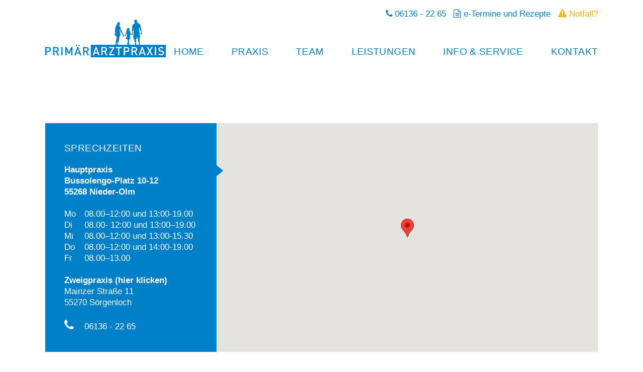

--- FILE ---
content_type: text/html; charset=UTF-8
request_url: https://www.primaerarztpraxis.de/team/dsc_0093/
body_size: 10229
content:
<!DOCTYPE html>
<html>
    <head>
        <meta http-equiv="content-type" content="text/html; charset=UTF-8" />
        <title>DSC_0093 - Primärarztpraxis</title>
        <meta name="viewport" content="width=device-width, initial-scale=1.0">

        <link rel="apple-touch-icon" sizes="57x57" href="https://www.primaerarztpraxis.de/wp-content/themes/baxe/favicon/apple-touch-icon-57x57.png?v=1">
        <link rel="apple-touch-icon" sizes="60x60" href="https://www.primaerarztpraxis.de/wp-content/themes/baxe/favicon/apple-touch-icon-60x60.png?v=1">
        <link rel="apple-touch-icon" sizes="72x72" href="https://www.primaerarztpraxis.de/wp-content/themes/baxe/favicon/apple-touch-icon-72x72.png?v=1">
        <link rel="apple-touch-icon" sizes="76x76" href="https://www.primaerarztpraxis.de/wp-content/themes/baxe/favicon/apple-touch-icon-76x76.png?v=1">
        <link rel="apple-touch-icon" sizes="114x114" href="https://www.primaerarztpraxis.de/wp-content/themes/baxe/favicon/apple-touch-icon-114x114.png?v=1">
        <link rel="apple-touch-icon" sizes="120x120" href="https://www.primaerarztpraxis.de/wp-content/themes/baxe/favicon/apple-touch-icon-120x120.png?v=1">
        <link rel="apple-touch-icon" sizes="144x144" href="https://www.primaerarztpraxis.de/wp-content/themes/baxe/favicon/apple-touch-icon-144x144.png?v=1">
        <link rel="apple-touch-icon" sizes="152x152" href="https://www.primaerarztpraxis.de/wp-content/themes/baxe/favicon/apple-touch-icon-152x152.png?v=1">
        <link rel="apple-touch-icon" sizes="180x180" href="https://www.primaerarztpraxis.de/wp-content/themes/baxe/favicon/apple-touch-icon-180x180.png?v=1">
        <link rel="icon" type="image/png" href="https://www.primaerarztpraxis.de/wp-content/themes/baxe/favicon/favicon-32x32.png?v=1" sizes="32x32">
        <link rel="icon" type="image/png" href="https://www.primaerarztpraxis.de/wp-content/themes/baxe/favicon/favicon-194x194.png?v=1" sizes="194x194">
        <link rel="icon" type="image/png" href="https://www.primaerarztpraxis.de/wp-content/themes/baxe/favicon/favicon-96x96.png?v=1" sizes="96x96">
        <link rel="icon" type="image/png" href="https://www.primaerarztpraxis.de/wp-content/themes/baxe/favicon/android-chrome-192x192.png?v=1" sizes="192x192">
        <link rel="icon" type="image/png" href="https://www.primaerarztpraxis.de/wp-content/themes/baxe/favicon/favicon-16x16.png?v=1" sizes="16x16">
        <link rel="manifest" href="https://www.primaerarztpraxis.de/wp-content/themes/baxe/favicon/manifest.json?v=1">
        <link rel="mask-icon" href="https://www.primaerarztpraxis.de/wp-content/themes/baxe/favicon/safari-pinned-tab.svg?v=1" color="#007fc8">
        <link rel="shortcut icon" href="https://www.primaerarztpraxis.de/wp-content/themes/baxe/favicon/favicon.ico?v=1">
        <meta name="apple-mobile-web-app-title" content="Primärarztpraxis">
        <meta name="application-name" content="Primärarztpraxis">
        <meta name="msapplication-TileColor" content="#007fc8">
        <meta name="msapplication-TileImage" content="https://www.primaerarztpraxis.de/wp-content/themes/baxe/favicon/mstile-144x144.png?v=1">
        <meta name="msapplication-config" content="https://www.primaerarztpraxis.de/wp-content/themes/baxe/favicon/browserconfig.xml?v=1">
        <meta name="theme-color" content="#ffffff">

        <link rel="stylesheet" href="https://maxcdn.bootstrapcdn.com/font-awesome/4.5.0/css/font-awesome.min.css">
        <link rel="stylesheet" href="https://www.primaerarztpraxis.de/wp-content/themes/baxe/css/font-awesome.css">
        
        <link rel="stylesheet" type="text/css" href="https://www.primaerarztpraxis.de/wp-content/themes/baxe/css/cssreset.css">
        <link rel="stylesheet" type="text/css" href="https://www.primaerarztpraxis.de/wp-content/themes/baxe/css/style.css?v=1.0.4">
        <script type="text/javascript" src="https://www.primaerarztpraxis.de/wp-content/themes/baxe/js/jquery.js"></script>
        <script type="text/javascript" src="https://maps.googleapis.com/maps/api/js?key=AIzaSyA9t3pT1bajriBHGIm8dAyuolRKEYU0KsM"></script>
        <script type="text/javascript" src="https://www.primaerarztpraxis.de/wp-content/themes/baxe/js/googlemaps.js"></script>
        <script type="text/javascript" src="https://www.primaerarztpraxis.de/wp-content/themes/baxe/js/lib.js?v=1.0.2"></script>
        
        <meta name='robots' content='index, follow, max-image-preview:large, max-snippet:-1, max-video-preview:-1' />

	<!-- This site is optimized with the Yoast SEO plugin v26.8 - https://yoast.com/product/yoast-seo-wordpress/ -->
	<link rel="canonical" href="https://www.primaerarztpraxis.de/team/dsc_0093/" />
	<meta property="og:locale" content="de_DE" />
	<meta property="og:type" content="article" />
	<meta property="og:title" content="DSC_0093 - Primärarztpraxis" />
	<meta property="og:url" content="https://www.primaerarztpraxis.de/team/dsc_0093/" />
	<meta property="og:site_name" content="Primärarztpraxis" />
	<meta property="og:image" content="https://www.primaerarztpraxis.de/team/dsc_0093" />
	<meta property="og:image:width" content="2560" />
	<meta property="og:image:height" content="1700" />
	<meta property="og:image:type" content="image/jpeg" />
	<meta name="twitter:card" content="summary_large_image" />
	<script type="application/ld+json" class="yoast-schema-graph">{"@context":"https://schema.org","@graph":[{"@type":"WebPage","@id":"https://www.primaerarztpraxis.de/team/dsc_0093/","url":"https://www.primaerarztpraxis.de/team/dsc_0093/","name":"DSC_0093 - Primärarztpraxis","isPartOf":{"@id":"https://www.primaerarztpraxis.de/#website"},"primaryImageOfPage":{"@id":"https://www.primaerarztpraxis.de/team/dsc_0093/#primaryimage"},"image":{"@id":"https://www.primaerarztpraxis.de/team/dsc_0093/#primaryimage"},"thumbnailUrl":"https://www.primaerarztpraxis.de/wp-content/uploads/2022/04/DSC_0093-scaled.jpg","datePublished":"2022-04-02T10:35:51+00:00","breadcrumb":{"@id":"https://www.primaerarztpraxis.de/team/dsc_0093/#breadcrumb"},"inLanguage":"de","potentialAction":[{"@type":"ReadAction","target":["https://www.primaerarztpraxis.de/team/dsc_0093/"]}]},{"@type":"ImageObject","inLanguage":"de","@id":"https://www.primaerarztpraxis.de/team/dsc_0093/#primaryimage","url":"https://www.primaerarztpraxis.de/wp-content/uploads/2022/04/DSC_0093-scaled.jpg","contentUrl":"https://www.primaerarztpraxis.de/wp-content/uploads/2022/04/DSC_0093-scaled.jpg","width":2560,"height":1700},{"@type":"BreadcrumbList","@id":"https://www.primaerarztpraxis.de/team/dsc_0093/#breadcrumb","itemListElement":[{"@type":"ListItem","position":1,"name":"Home","item":"https://www.primaerarztpraxis.de/"},{"@type":"ListItem","position":2,"name":"Team","item":"https://www.primaerarztpraxis.de/team/"},{"@type":"ListItem","position":3,"name":"DSC_0093"}]},{"@type":"WebSite","@id":"https://www.primaerarztpraxis.de/#website","url":"https://www.primaerarztpraxis.de/","name":"Primärarztpraxis","description":"Wir verstehen uns als Ihr „primärer“ Arzt und erster Ansprechpartner in allen Gesundheitsangelegenheiten.","potentialAction":[{"@type":"SearchAction","target":{"@type":"EntryPoint","urlTemplate":"https://www.primaerarztpraxis.de/?s={search_term_string}"},"query-input":{"@type":"PropertyValueSpecification","valueRequired":true,"valueName":"search_term_string"}}],"inLanguage":"de"}]}</script>
	<!-- / Yoast SEO plugin. -->


<link rel='dns-prefetch' href='//www.primaerarztpraxis.de' />
<link rel="alternate" type="application/rss+xml" title="Primärarztpraxis &raquo; Kommentar-Feed zu DSC_0093" href="https://www.primaerarztpraxis.de/team/dsc_0093/feed/" />
<link rel="alternate" title="oEmbed (JSON)" type="application/json+oembed" href="https://www.primaerarztpraxis.de/wp-json/oembed/1.0/embed?url=https%3A%2F%2Fwww.primaerarztpraxis.de%2Fteam%2Fdsc_0093%2F" />
<link rel="alternate" title="oEmbed (XML)" type="text/xml+oembed" href="https://www.primaerarztpraxis.de/wp-json/oembed/1.0/embed?url=https%3A%2F%2Fwww.primaerarztpraxis.de%2Fteam%2Fdsc_0093%2F&#038;format=xml" />
<style id='wp-img-auto-sizes-contain-inline-css' type='text/css'>
img:is([sizes=auto i],[sizes^="auto," i]){contain-intrinsic-size:3000px 1500px}
/*# sourceURL=wp-img-auto-sizes-contain-inline-css */
</style>
<style id='wp-emoji-styles-inline-css' type='text/css'>

	img.wp-smiley, img.emoji {
		display: inline !important;
		border: none !important;
		box-shadow: none !important;
		height: 1em !important;
		width: 1em !important;
		margin: 0 0.07em !important;
		vertical-align: -0.1em !important;
		background: none !important;
		padding: 0 !important;
	}
/*# sourceURL=wp-emoji-styles-inline-css */
</style>
<style id='wp-block-library-inline-css' type='text/css'>
:root{--wp-block-synced-color:#7a00df;--wp-block-synced-color--rgb:122,0,223;--wp-bound-block-color:var(--wp-block-synced-color);--wp-editor-canvas-background:#ddd;--wp-admin-theme-color:#007cba;--wp-admin-theme-color--rgb:0,124,186;--wp-admin-theme-color-darker-10:#006ba1;--wp-admin-theme-color-darker-10--rgb:0,107,160.5;--wp-admin-theme-color-darker-20:#005a87;--wp-admin-theme-color-darker-20--rgb:0,90,135;--wp-admin-border-width-focus:2px}@media (min-resolution:192dpi){:root{--wp-admin-border-width-focus:1.5px}}.wp-element-button{cursor:pointer}:root .has-very-light-gray-background-color{background-color:#eee}:root .has-very-dark-gray-background-color{background-color:#313131}:root .has-very-light-gray-color{color:#eee}:root .has-very-dark-gray-color{color:#313131}:root .has-vivid-green-cyan-to-vivid-cyan-blue-gradient-background{background:linear-gradient(135deg,#00d084,#0693e3)}:root .has-purple-crush-gradient-background{background:linear-gradient(135deg,#34e2e4,#4721fb 50%,#ab1dfe)}:root .has-hazy-dawn-gradient-background{background:linear-gradient(135deg,#faaca8,#dad0ec)}:root .has-subdued-olive-gradient-background{background:linear-gradient(135deg,#fafae1,#67a671)}:root .has-atomic-cream-gradient-background{background:linear-gradient(135deg,#fdd79a,#004a59)}:root .has-nightshade-gradient-background{background:linear-gradient(135deg,#330968,#31cdcf)}:root .has-midnight-gradient-background{background:linear-gradient(135deg,#020381,#2874fc)}:root{--wp--preset--font-size--normal:16px;--wp--preset--font-size--huge:42px}.has-regular-font-size{font-size:1em}.has-larger-font-size{font-size:2.625em}.has-normal-font-size{font-size:var(--wp--preset--font-size--normal)}.has-huge-font-size{font-size:var(--wp--preset--font-size--huge)}.has-text-align-center{text-align:center}.has-text-align-left{text-align:left}.has-text-align-right{text-align:right}.has-fit-text{white-space:nowrap!important}#end-resizable-editor-section{display:none}.aligncenter{clear:both}.items-justified-left{justify-content:flex-start}.items-justified-center{justify-content:center}.items-justified-right{justify-content:flex-end}.items-justified-space-between{justify-content:space-between}.screen-reader-text{border:0;clip-path:inset(50%);height:1px;margin:-1px;overflow:hidden;padding:0;position:absolute;width:1px;word-wrap:normal!important}.screen-reader-text:focus{background-color:#ddd;clip-path:none;color:#444;display:block;font-size:1em;height:auto;left:5px;line-height:normal;padding:15px 23px 14px;text-decoration:none;top:5px;width:auto;z-index:100000}html :where(.has-border-color){border-style:solid}html :where([style*=border-top-color]){border-top-style:solid}html :where([style*=border-right-color]){border-right-style:solid}html :where([style*=border-bottom-color]){border-bottom-style:solid}html :where([style*=border-left-color]){border-left-style:solid}html :where([style*=border-width]){border-style:solid}html :where([style*=border-top-width]){border-top-style:solid}html :where([style*=border-right-width]){border-right-style:solid}html :where([style*=border-bottom-width]){border-bottom-style:solid}html :where([style*=border-left-width]){border-left-style:solid}html :where(img[class*=wp-image-]){height:auto;max-width:100%}:where(figure){margin:0 0 1em}html :where(.is-position-sticky){--wp-admin--admin-bar--position-offset:var(--wp-admin--admin-bar--height,0px)}@media screen and (max-width:600px){html :where(.is-position-sticky){--wp-admin--admin-bar--position-offset:0px}}

/*# sourceURL=wp-block-library-inline-css */
</style><style id='global-styles-inline-css' type='text/css'>
:root{--wp--preset--aspect-ratio--square: 1;--wp--preset--aspect-ratio--4-3: 4/3;--wp--preset--aspect-ratio--3-4: 3/4;--wp--preset--aspect-ratio--3-2: 3/2;--wp--preset--aspect-ratio--2-3: 2/3;--wp--preset--aspect-ratio--16-9: 16/9;--wp--preset--aspect-ratio--9-16: 9/16;--wp--preset--color--black: #000000;--wp--preset--color--cyan-bluish-gray: #abb8c3;--wp--preset--color--white: #ffffff;--wp--preset--color--pale-pink: #f78da7;--wp--preset--color--vivid-red: #cf2e2e;--wp--preset--color--luminous-vivid-orange: #ff6900;--wp--preset--color--luminous-vivid-amber: #fcb900;--wp--preset--color--light-green-cyan: #7bdcb5;--wp--preset--color--vivid-green-cyan: #00d084;--wp--preset--color--pale-cyan-blue: #8ed1fc;--wp--preset--color--vivid-cyan-blue: #0693e3;--wp--preset--color--vivid-purple: #9b51e0;--wp--preset--gradient--vivid-cyan-blue-to-vivid-purple: linear-gradient(135deg,rgb(6,147,227) 0%,rgb(155,81,224) 100%);--wp--preset--gradient--light-green-cyan-to-vivid-green-cyan: linear-gradient(135deg,rgb(122,220,180) 0%,rgb(0,208,130) 100%);--wp--preset--gradient--luminous-vivid-amber-to-luminous-vivid-orange: linear-gradient(135deg,rgb(252,185,0) 0%,rgb(255,105,0) 100%);--wp--preset--gradient--luminous-vivid-orange-to-vivid-red: linear-gradient(135deg,rgb(255,105,0) 0%,rgb(207,46,46) 100%);--wp--preset--gradient--very-light-gray-to-cyan-bluish-gray: linear-gradient(135deg,rgb(238,238,238) 0%,rgb(169,184,195) 100%);--wp--preset--gradient--cool-to-warm-spectrum: linear-gradient(135deg,rgb(74,234,220) 0%,rgb(151,120,209) 20%,rgb(207,42,186) 40%,rgb(238,44,130) 60%,rgb(251,105,98) 80%,rgb(254,248,76) 100%);--wp--preset--gradient--blush-light-purple: linear-gradient(135deg,rgb(255,206,236) 0%,rgb(152,150,240) 100%);--wp--preset--gradient--blush-bordeaux: linear-gradient(135deg,rgb(254,205,165) 0%,rgb(254,45,45) 50%,rgb(107,0,62) 100%);--wp--preset--gradient--luminous-dusk: linear-gradient(135deg,rgb(255,203,112) 0%,rgb(199,81,192) 50%,rgb(65,88,208) 100%);--wp--preset--gradient--pale-ocean: linear-gradient(135deg,rgb(255,245,203) 0%,rgb(182,227,212) 50%,rgb(51,167,181) 100%);--wp--preset--gradient--electric-grass: linear-gradient(135deg,rgb(202,248,128) 0%,rgb(113,206,126) 100%);--wp--preset--gradient--midnight: linear-gradient(135deg,rgb(2,3,129) 0%,rgb(40,116,252) 100%);--wp--preset--font-size--small: 13px;--wp--preset--font-size--medium: 20px;--wp--preset--font-size--large: 36px;--wp--preset--font-size--x-large: 42px;--wp--preset--spacing--20: 0.44rem;--wp--preset--spacing--30: 0.67rem;--wp--preset--spacing--40: 1rem;--wp--preset--spacing--50: 1.5rem;--wp--preset--spacing--60: 2.25rem;--wp--preset--spacing--70: 3.38rem;--wp--preset--spacing--80: 5.06rem;--wp--preset--shadow--natural: 6px 6px 9px rgba(0, 0, 0, 0.2);--wp--preset--shadow--deep: 12px 12px 50px rgba(0, 0, 0, 0.4);--wp--preset--shadow--sharp: 6px 6px 0px rgba(0, 0, 0, 0.2);--wp--preset--shadow--outlined: 6px 6px 0px -3px rgb(255, 255, 255), 6px 6px rgb(0, 0, 0);--wp--preset--shadow--crisp: 6px 6px 0px rgb(0, 0, 0);}:where(.is-layout-flex){gap: 0.5em;}:where(.is-layout-grid){gap: 0.5em;}body .is-layout-flex{display: flex;}.is-layout-flex{flex-wrap: wrap;align-items: center;}.is-layout-flex > :is(*, div){margin: 0;}body .is-layout-grid{display: grid;}.is-layout-grid > :is(*, div){margin: 0;}:where(.wp-block-columns.is-layout-flex){gap: 2em;}:where(.wp-block-columns.is-layout-grid){gap: 2em;}:where(.wp-block-post-template.is-layout-flex){gap: 1.25em;}:where(.wp-block-post-template.is-layout-grid){gap: 1.25em;}.has-black-color{color: var(--wp--preset--color--black) !important;}.has-cyan-bluish-gray-color{color: var(--wp--preset--color--cyan-bluish-gray) !important;}.has-white-color{color: var(--wp--preset--color--white) !important;}.has-pale-pink-color{color: var(--wp--preset--color--pale-pink) !important;}.has-vivid-red-color{color: var(--wp--preset--color--vivid-red) !important;}.has-luminous-vivid-orange-color{color: var(--wp--preset--color--luminous-vivid-orange) !important;}.has-luminous-vivid-amber-color{color: var(--wp--preset--color--luminous-vivid-amber) !important;}.has-light-green-cyan-color{color: var(--wp--preset--color--light-green-cyan) !important;}.has-vivid-green-cyan-color{color: var(--wp--preset--color--vivid-green-cyan) !important;}.has-pale-cyan-blue-color{color: var(--wp--preset--color--pale-cyan-blue) !important;}.has-vivid-cyan-blue-color{color: var(--wp--preset--color--vivid-cyan-blue) !important;}.has-vivid-purple-color{color: var(--wp--preset--color--vivid-purple) !important;}.has-black-background-color{background-color: var(--wp--preset--color--black) !important;}.has-cyan-bluish-gray-background-color{background-color: var(--wp--preset--color--cyan-bluish-gray) !important;}.has-white-background-color{background-color: var(--wp--preset--color--white) !important;}.has-pale-pink-background-color{background-color: var(--wp--preset--color--pale-pink) !important;}.has-vivid-red-background-color{background-color: var(--wp--preset--color--vivid-red) !important;}.has-luminous-vivid-orange-background-color{background-color: var(--wp--preset--color--luminous-vivid-orange) !important;}.has-luminous-vivid-amber-background-color{background-color: var(--wp--preset--color--luminous-vivid-amber) !important;}.has-light-green-cyan-background-color{background-color: var(--wp--preset--color--light-green-cyan) !important;}.has-vivid-green-cyan-background-color{background-color: var(--wp--preset--color--vivid-green-cyan) !important;}.has-pale-cyan-blue-background-color{background-color: var(--wp--preset--color--pale-cyan-blue) !important;}.has-vivid-cyan-blue-background-color{background-color: var(--wp--preset--color--vivid-cyan-blue) !important;}.has-vivid-purple-background-color{background-color: var(--wp--preset--color--vivid-purple) !important;}.has-black-border-color{border-color: var(--wp--preset--color--black) !important;}.has-cyan-bluish-gray-border-color{border-color: var(--wp--preset--color--cyan-bluish-gray) !important;}.has-white-border-color{border-color: var(--wp--preset--color--white) !important;}.has-pale-pink-border-color{border-color: var(--wp--preset--color--pale-pink) !important;}.has-vivid-red-border-color{border-color: var(--wp--preset--color--vivid-red) !important;}.has-luminous-vivid-orange-border-color{border-color: var(--wp--preset--color--luminous-vivid-orange) !important;}.has-luminous-vivid-amber-border-color{border-color: var(--wp--preset--color--luminous-vivid-amber) !important;}.has-light-green-cyan-border-color{border-color: var(--wp--preset--color--light-green-cyan) !important;}.has-vivid-green-cyan-border-color{border-color: var(--wp--preset--color--vivid-green-cyan) !important;}.has-pale-cyan-blue-border-color{border-color: var(--wp--preset--color--pale-cyan-blue) !important;}.has-vivid-cyan-blue-border-color{border-color: var(--wp--preset--color--vivid-cyan-blue) !important;}.has-vivid-purple-border-color{border-color: var(--wp--preset--color--vivid-purple) !important;}.has-vivid-cyan-blue-to-vivid-purple-gradient-background{background: var(--wp--preset--gradient--vivid-cyan-blue-to-vivid-purple) !important;}.has-light-green-cyan-to-vivid-green-cyan-gradient-background{background: var(--wp--preset--gradient--light-green-cyan-to-vivid-green-cyan) !important;}.has-luminous-vivid-amber-to-luminous-vivid-orange-gradient-background{background: var(--wp--preset--gradient--luminous-vivid-amber-to-luminous-vivid-orange) !important;}.has-luminous-vivid-orange-to-vivid-red-gradient-background{background: var(--wp--preset--gradient--luminous-vivid-orange-to-vivid-red) !important;}.has-very-light-gray-to-cyan-bluish-gray-gradient-background{background: var(--wp--preset--gradient--very-light-gray-to-cyan-bluish-gray) !important;}.has-cool-to-warm-spectrum-gradient-background{background: var(--wp--preset--gradient--cool-to-warm-spectrum) !important;}.has-blush-light-purple-gradient-background{background: var(--wp--preset--gradient--blush-light-purple) !important;}.has-blush-bordeaux-gradient-background{background: var(--wp--preset--gradient--blush-bordeaux) !important;}.has-luminous-dusk-gradient-background{background: var(--wp--preset--gradient--luminous-dusk) !important;}.has-pale-ocean-gradient-background{background: var(--wp--preset--gradient--pale-ocean) !important;}.has-electric-grass-gradient-background{background: var(--wp--preset--gradient--electric-grass) !important;}.has-midnight-gradient-background{background: var(--wp--preset--gradient--midnight) !important;}.has-small-font-size{font-size: var(--wp--preset--font-size--small) !important;}.has-medium-font-size{font-size: var(--wp--preset--font-size--medium) !important;}.has-large-font-size{font-size: var(--wp--preset--font-size--large) !important;}.has-x-large-font-size{font-size: var(--wp--preset--font-size--x-large) !important;}
/*# sourceURL=global-styles-inline-css */
</style>

<style id='classic-theme-styles-inline-css' type='text/css'>
/*! This file is auto-generated */
.wp-block-button__link{color:#fff;background-color:#32373c;border-radius:9999px;box-shadow:none;text-decoration:none;padding:calc(.667em + 2px) calc(1.333em + 2px);font-size:1.125em}.wp-block-file__button{background:#32373c;color:#fff;text-decoration:none}
/*# sourceURL=/wp-includes/css/classic-themes.min.css */
</style>
<link rel='stylesheet' id='contact-form-7-css' href='https://www.primaerarztpraxis.de/wp-content/plugins/contact-form-7/includes/css/styles.css?ver=6.1.4' type='text/css' media='all' />
<link rel="https://api.w.org/" href="https://www.primaerarztpraxis.de/wp-json/" /><link rel="alternate" title="JSON" type="application/json" href="https://www.primaerarztpraxis.de/wp-json/wp/v2/media/1154" /><link rel="EditURI" type="application/rsd+xml" title="RSD" href="https://www.primaerarztpraxis.de/xmlrpc.php?rsd" />
<meta name="generator" content="WordPress 6.9" />
<link rel='shortlink' href='https://www.primaerarztpraxis.de/?p=1154' />
    </head>
    <body class="attachment wp-singular attachment-template-default attachmentid-1154 attachment-jpeg wp-theme-baxe metaslider-plugin">

        <div id="site-wrapper">

            <div id="header">
                <div id="service-bar">
                    <a href="tel:061362265" class="tel"><i class="fa fa-phone"></i> 06136 - 22 65</a>
                    <a href="http://primaerarztpraxis.de/info-service/#Rezeptbestellung-Termin-Ueberweisung"><i class="fa fa-file-text-o"></i> e-Termine und Rezepte</a>
                    <a href="http://primaerarztpraxis.de/info-service/#Notfall" class="orange"><i class="fa fa-exclamation-triangle"></i> Notfall?</a>
                </div>
                <div id="logo">
                    <a href="http://www.primaerarztpraxis.de"><img src="https://www.primaerarztpraxis.de/wp-content/themes/baxe/img/primaerarztpraxis-logo.svg" alt="Primärarztpraxis"></a>
                </div>
                <div id="menu-1">
                    <div class="menu-main-menu-container"><ul id="menu-main-menu" class="menu"><li id="menu-item-10" class="menu-item menu-item-type-post_type menu-item-object-page menu-item-home menu-item-10"><a href="https://www.primaerarztpraxis.de/">Home</a></li>
<li id="menu-item-25" class="menu-item menu-item-type-post_type menu-item-object-page menu-item-25"><a href="https://www.primaerarztpraxis.de/praxis/">Praxis</a></li>
<li id="menu-item-24" class="menu-item menu-item-type-post_type menu-item-object-page menu-item-24"><a href="https://www.primaerarztpraxis.de/team/">Team</a></li>
<li id="menu-item-22" class="menu-item menu-item-type-post_type menu-item-object-page menu-item-has-children menu-item-22"><a href="https://www.primaerarztpraxis.de/leistungen/">Leistungen</a>
<ul class="sub-menu">
	<li id="menu-item-698" class="menu-item menu-item-type-post_type menu-item-object-page menu-item-698"><a href="https://www.primaerarztpraxis.de/leistungen/">Übersicht</a></li>
	<li id="menu-item-73" class="menu-item menu-item-type-post_type menu-item-object-page menu-item-has-children menu-item-73"><a href="https://www.primaerarztpraxis.de/leistungen/internistisches-spektrum/">Internistisches Spektrum</a>
	<ul class="sub-menu">
		<li id="menu-item-548" class="menu-item menu-item-type-post_type menu-item-object-page menu-item-548"><a href="https://www.primaerarztpraxis.de/leistungen/internistisches-spektrum/schwerpunkte-und-behandlungen/">Schwerpunkte &#038; Behandlungen</a></li>
		<li id="menu-item-547" class="menu-item menu-item-type-post_type menu-item-object-page menu-item-547"><a href="https://www.primaerarztpraxis.de/leistungen/internistisches-spektrum/untersuchungen/">Untersuchungen</a></li>
	</ul>
</li>
	<li id="menu-item-101" class="menu-item menu-item-type-post_type menu-item-object-page menu-item-101"><a href="https://www.primaerarztpraxis.de/leistungen/individuelle-gesundheitsleistungen/">Individuelle Gesundheitsleistungen</a></li>
	<li id="menu-item-549" class="menu-item menu-item-type-post_type menu-item-object-page menu-item-549"><a href="https://www.primaerarztpraxis.de/leistungen/vorsorgeuntersuchungen/">Vorsorgeuntersuchungen</a></li>
</ul>
</li>
<li id="menu-item-23" class="menu-item menu-item-type-post_type menu-item-object-page menu-item-has-children menu-item-23"><a href="https://www.primaerarztpraxis.de/info-service/">Info &#038; Service</a>
<ul class="sub-menu">
	<li id="menu-item-299" class="menu-item menu-item-type-custom menu-item-object-custom menu-item-299"><a href="http://primaerarztpraxis.de/info-service/#Termine">Termine</a></li>
	<li id="menu-item-301" class="menu-item menu-item-type-custom menu-item-object-custom menu-item-301"><a href="http://primaerarztpraxis.de/info-service/#Laboruntersuchungen">Laboruntersuchungen</a></li>
	<li id="menu-item-302" class="menu-item menu-item-type-custom menu-item-object-custom menu-item-302"><a href="http://primaerarztpraxis.de/info-service/#Besondere-Sprechstunden">Besondere Sprechstunden</a></li>
	<li id="menu-item-303" class="menu-item menu-item-type-custom menu-item-object-custom menu-item-303"><a href="http://primaerarztpraxis.de/info-service/#DMP-Programm">DMP Programm</a></li>
	<li id="menu-item-304" class="menu-item menu-item-type-custom menu-item-object-custom menu-item-304"><a href="http://primaerarztpraxis.de/info-service/#Notfall">Notfall</a></li>
	<li id="menu-item-305" class="menu-item menu-item-type-custom menu-item-object-custom menu-item-305"><a href="http://primaerarztpraxis.de/info-service/#Erinnerungs-Service">Erinnerungs-Service</a></li>
	<li id="menu-item-365" class="menu-item menu-item-type-custom menu-item-object-custom menu-item-365"><a href="http://primaerarztpraxis.de/info-service/#Hausbesuche">Hausbesuche</a></li>
	<li id="menu-item-306" class="menu-item menu-item-type-custom menu-item-object-custom menu-item-306"><a href="http://primaerarztpraxis.de/info-service/#Rezeptbestellung-Termin-Ueberweisung">Rezept, Termin &#038; Überweisung</a></li>
	<li id="menu-item-307" class="menu-item menu-item-type-custom menu-item-object-custom menu-item-307"><a href="http://primaerarztpraxis.de/info-service/#Routenplaner">Routenplaner</a></li>
</ul>
</li>
<li id="menu-item-21" class="menu-item menu-item-type-post_type menu-item-object-page menu-item-21"><a href="https://www.primaerarztpraxis.de/kontakt/">Kontakt</a></li>
</ul></div>                </div>
                <div class="mobile-menu"><i class="fa fa-chevron-down"></i> Menü</div>
                <div class="clear"></div>
            </div> <!-- #header -->
			<div id="content">

								
				<div class="post-wrapper">
					<div id="post-1154" class="post-1154 attachment type-attachment status-inherit hentry">
						<div class="post-image">
													</div>
						<div class="post-intro">
													</div>
											</div>
				</div>
				
								
			</div> <!-- #content -->

			<div class="clear"></div>
			<div id="footer">
				<div id="blue-box">
					<h2>Sprechzeiten</h2>
					<div id="address-1" class="address active">
						<h3>Hauptpraxis <span class="inactive"> (hier klicken)</span></h3>
						<p>
							Bussolengo-Platz 10-12<br>
							55268 Nieder-Olm
						</p>
						<div id="arrow-1" class="arrow"></div>
					</div>
																		<p>
								<span class="day">Mo</span>08.00–12:00 und 13:00-19.00<br>
								<span class="day">Di</span><nobr>08.00- 12:00 und 13:00–19.00</nobr><br>
								<span class="day">Mi</span><nobr>08.00–12:00 und 13:00-15.30</nobr><br>
								<span class="day">Do</span><nobr>08.00–12:00 und 14:00-19.00</nobr><br>
								<span class="day">Fr</span><nobr>08.00–13.00</nobr><br>
							</p>
																<div id="address-2" class="address">
						<h3>Zweigpraxis <span class="inactive active"> (hier klicken)</span></h3>
						<p>
							Mainzer Straße 11<br>
							55270 Sörgenloch
						</p>
						<div id="arrow-2" class="arrow"></div>
					</div>
																					<p><a href="tel:061362265" class="tel"><i class="fa fa-phone"></i>06136 - 22 65</a></p>
				</div>
				<div id="map-wrapper">
					<div id="map-1" class="map"></div>
					<div id="map-2" class="map"></div>
				</div>
				<div class="clear"></div>
			</div> <!-- #footer -->

		</div> <!-- #site-wrapper -->

		<div id="sitemap">
			<div class="sitemap-outer">
				<div class="sitemap-inner">
					<div class="left-wrapper">
						<div class="left">
							<div class="menu-sitemap-praxis-und-team-container"><ul id="menu-sitemap-praxis-und-team" class="menu"><li id="menu-item-451" class="menu-item menu-item-type-post_type menu-item-object-page menu-item-451"><a href="https://www.primaerarztpraxis.de/praxis/">Die Praxis</a></li>
<li id="menu-item-453" class="menu-item menu-item-type-custom menu-item-object-custom menu-item-453"><a href="http://primaerarztpraxis.de/praxis/#Philosophie">Philosophie</a></li>
<li id="menu-item-454" class="menu-item menu-item-type-custom menu-item-object-custom menu-item-454"><a href="http://primaerarztpraxis.de/praxis/#Chronik">Chronik</a></li>
<li id="menu-item-455" class="menu-item menu-item-type-custom menu-item-object-custom menu-item-455"><a href="http://primaerarztpraxis.de/praxis/#Standorte">Standorte</a></li>
<li id="menu-item-452" class="menu-item menu-item-type-post_type menu-item-object-page menu-item-452"><a href="https://www.primaerarztpraxis.de/team/">Unser Team</a></li>
<li id="menu-item-475" class="menu-item menu-item-type-custom menu-item-object-custom menu-item-475"><a href="http://primaerarztpraxis.de/team/#Aerzte">Ärzte</a></li>
<li id="menu-item-476" class="menu-item menu-item-type-custom menu-item-object-custom menu-item-476"><a href="http://primaerarztpraxis.de/team/#Medizinische-Fachangestellte">Medizinische Fachangestellte</a></li>
<li id="menu-item-477" class="menu-item menu-item-type-custom menu-item-object-custom menu-item-477"><a href="http://primaerarztpraxis.de/team/#Jobs">Jobs</a></li>
<li id="menu-item-478" class="menu-item menu-item-type-custom menu-item-object-custom menu-item-478"><a href="http://primaerarztpraxis.de/team/#Ausbildung">Ausbildung</a></li>
</ul></div>						</div>
						<div class="left">
							<div class="menu-sitemap-leistungen-container"><ul id="menu-sitemap-leistungen" class="menu"><li id="menu-item-467" class="menu-item menu-item-type-post_type menu-item-object-page menu-item-467"><a href="https://www.primaerarztpraxis.de/leistungen/">Leistungen</a></li>
<li id="menu-item-613" class="menu-item menu-item-type-post_type menu-item-object-page menu-item-613"><a href="https://www.primaerarztpraxis.de/leistungen/internistisches-spektrum/">Internistisches Spektrum</a></li>
<li id="menu-item-614" class="menu-item menu-item-type-post_type menu-item-object-page menu-item-614"><a href="https://www.primaerarztpraxis.de/leistungen/internistisches-spektrum/schwerpunkte-und-behandlungen/">Schwerpunkte &#038; Behandlungen</a></li>
<li id="menu-item-615" class="menu-item menu-item-type-post_type menu-item-object-page menu-item-615"><a href="https://www.primaerarztpraxis.de/leistungen/internistisches-spektrum/untersuchungen/">Untersuchungen</a></li>
<li id="menu-item-612" class="menu-item menu-item-type-post_type menu-item-object-page menu-item-612"><a href="https://www.primaerarztpraxis.de/leistungen/individuelle-gesundheitsleistungen/">Individuelle Gesundheitsleistungen</a></li>
<li id="menu-item-616" class="menu-item menu-item-type-post_type menu-item-object-page menu-item-616"><a href="https://www.primaerarztpraxis.de/leistungen/vorsorgeuntersuchungen/">Vorsorgeuntersuchungen</a></li>
</ul></div>						</div>
						<div class="clear hidden"></div>
						<div class="left">
							<div class="menu-sitemap-info-und-service-container"><ul id="menu-sitemap-info-und-service" class="menu"><li id="menu-item-457" class="menu-item menu-item-type-post_type menu-item-object-page menu-item-457"><a href="https://www.primaerarztpraxis.de/info-service/">Info &#038; Service</a></li>
<li id="menu-item-458" class="menu-item menu-item-type-custom menu-item-object-custom menu-item-458"><a href="http://primaerarztpraxis.de/info-service/#Termine">Termine</a></li>
<li id="menu-item-459" class="menu-item menu-item-type-custom menu-item-object-custom menu-item-459"><a href="http://primaerarztpraxis.de/info-service/#Laboruntersuchungen">Laboruntersuchungen</a></li>
<li id="menu-item-460" class="menu-item menu-item-type-custom menu-item-object-custom menu-item-460"><a href="http://primaerarztpraxis.de/info-service/#Besondere-Sprechstunden">Besondere Sprechstunden</a></li>
<li id="menu-item-461" class="menu-item menu-item-type-custom menu-item-object-custom menu-item-461"><a href="http://primaerarztpraxis.de/info-service/#DMP-Programm">DMP Programm</a></li>
<li id="menu-item-462" class="menu-item menu-item-type-custom menu-item-object-custom menu-item-462"><a href="http://primaerarztpraxis.de/info-service/#Notfall">Notfall</a></li>
<li id="menu-item-463" class="menu-item menu-item-type-custom menu-item-object-custom menu-item-463"><a href="http://primaerarztpraxis.de/info-service/#Erinnerungs-Service">Erinnerungs-Service</a></li>
<li id="menu-item-464" class="menu-item menu-item-type-custom menu-item-object-custom menu-item-464"><a href="http://primaerarztpraxis.de/info-service/#Hausbesuche">Hausbesuche</a></li>
<li id="menu-item-465" class="menu-item menu-item-type-custom menu-item-object-custom menu-item-465"><a href="http://primaerarztpraxis.de/info-service/#Rezeptbestellung-Termin-Ueberweisung">Rezept, Termin &#038; Überweisung</a></li>
<li id="menu-item-466" class="menu-item menu-item-type-custom menu-item-object-custom menu-item-466"><a href="http://primaerarztpraxis.de/info-service/#Routenplaner">Routenplaner</a></li>
</ul></div>						</div>
						<div class="left">
							<div class="menu-sitemap-kontakt-container"><ul id="menu-sitemap-kontakt" class="menu"><li id="menu-item-479" class="menu-item menu-item-type-post_type menu-item-object-page menu-item-479"><a href="https://www.primaerarztpraxis.de/kontakt/">Kontakt</a></li>
<li id="menu-item-480" class="menu-item menu-item-type-custom menu-item-object-custom menu-item-480"><a href="https://primaerarztpraxis.de/kontakt/#Praxisanschrift">Praxisanschrift</a></li>
<li id="menu-item-481" class="menu-item menu-item-type-custom menu-item-object-custom menu-item-481"><a href="https://primaerarztpraxis.de/kontakt/#Standorte">Standorte</a></li>
<li id="menu-item-482" class="menu-item menu-item-type-custom menu-item-object-custom menu-item-482"><a href="https://primaerarztpraxis.de/kontakt/#Rezeptbestellung-Termin-Ueberweisung">Schreiben Sie uns</a></li>
<li id="menu-item-483" class="menu-item menu-item-type-custom menu-item-object-custom menu-item-483"><a href="https://www.primaerarztpraxis.de/datenschutzerklaerung&#038;impressum/">Impressum &#038; Datenschutz</a></li>
</ul></div>						</div>
						<div class="clear"></div>
					</div>
					<div class="service-bar">
						<ul>
							<li><a href="tel:061362265" class="tel"><i class="fa fa-phone"></i> 06136 - 22 65</a></li>
							<li><a href="http://primaerarztpraxis.de/kontakt/"><i class="fa fa-envelope"></i> Kontakt</a></li>
							<li><a href="http://primaerarztpraxis.de/info-service/#Routenplaner"><i class="fa fa-map-marker"></i> Routenplaner</a></li>
							<li><a href="http://primaerarztpraxis.de/info-service/#Rezeptbestellung-Termin-Ueberweisung"><i class="fa fa-file-text-o"></i> Termine und Rezepte</a></li>
							<li><a href="http://primaerarztpraxis.de/info-service/#Besondere-Sprechstunden"><i class="fa fa-comment"></i> Sprechstunden</a></li>
							<li><a href="http://primaerarztpraxis.de/info-service/#Notfall"><i class="fa fa-exclamation-triangle"></i> Notfall?</a></li>
						</ul>
					</div>
					<div class="clear"></div>
				</div>
			</div>
		</div>
		
		<script type="speculationrules">
{"prefetch":[{"source":"document","where":{"and":[{"href_matches":"/*"},{"not":{"href_matches":["/wp-*.php","/wp-admin/*","/wp-content/uploads/*","/wp-content/*","/wp-content/plugins/*","/wp-content/themes/baxe/*","/*\\?(.+)"]}},{"not":{"selector_matches":"a[rel~=\"nofollow\"]"}},{"not":{"selector_matches":".no-prefetch, .no-prefetch a"}}]},"eagerness":"conservative"}]}
</script>
<script type="text/javascript" src="https://www.primaerarztpraxis.de/wp-includes/js/dist/hooks.min.js?ver=dd5603f07f9220ed27f1" id="wp-hooks-js"></script>
<script type="text/javascript" src="https://www.primaerarztpraxis.de/wp-includes/js/dist/i18n.min.js?ver=c26c3dc7bed366793375" id="wp-i18n-js"></script>
<script type="text/javascript" id="wp-i18n-js-after">
/* <![CDATA[ */
wp.i18n.setLocaleData( { 'text direction\u0004ltr': [ 'ltr' ] } );
//# sourceURL=wp-i18n-js-after
/* ]]> */
</script>
<script type="text/javascript" src="https://www.primaerarztpraxis.de/wp-content/plugins/contact-form-7/includes/swv/js/index.js?ver=6.1.4" id="swv-js"></script>
<script type="text/javascript" id="contact-form-7-js-translations">
/* <![CDATA[ */
( function( domain, translations ) {
	var localeData = translations.locale_data[ domain ] || translations.locale_data.messages;
	localeData[""].domain = domain;
	wp.i18n.setLocaleData( localeData, domain );
} )( "contact-form-7", {"translation-revision-date":"2025-10-26 03:28:49+0000","generator":"GlotPress\/4.0.3","domain":"messages","locale_data":{"messages":{"":{"domain":"messages","plural-forms":"nplurals=2; plural=n != 1;","lang":"de"},"This contact form is placed in the wrong place.":["Dieses Kontaktformular wurde an der falschen Stelle platziert."],"Error:":["Fehler:"]}},"comment":{"reference":"includes\/js\/index.js"}} );
//# sourceURL=contact-form-7-js-translations
/* ]]> */
</script>
<script type="text/javascript" id="contact-form-7-js-before">
/* <![CDATA[ */
var wpcf7 = {
    "api": {
        "root": "https:\/\/www.primaerarztpraxis.de\/wp-json\/",
        "namespace": "contact-form-7\/v1"
    }
};
//# sourceURL=contact-form-7-js-before
/* ]]> */
</script>
<script type="text/javascript" src="https://www.primaerarztpraxis.de/wp-content/plugins/contact-form-7/includes/js/index.js?ver=6.1.4" id="contact-form-7-js"></script>
<script type="text/javascript" src="https://www.primaerarztpraxis.de/wp-content/plugins/simple-mail-address-encoder/smae.js?ver=1.0.0" id="smae.js-js"></script>
<script id="wp-emoji-settings" type="application/json">
{"baseUrl":"https://s.w.org/images/core/emoji/17.0.2/72x72/","ext":".png","svgUrl":"https://s.w.org/images/core/emoji/17.0.2/svg/","svgExt":".svg","source":{"concatemoji":"https://www.primaerarztpraxis.de/wp-includes/js/wp-emoji-release.min.js?ver=6.9"}}
</script>
<script type="module">
/* <![CDATA[ */
/*! This file is auto-generated */
const a=JSON.parse(document.getElementById("wp-emoji-settings").textContent),o=(window._wpemojiSettings=a,"wpEmojiSettingsSupports"),s=["flag","emoji"];function i(e){try{var t={supportTests:e,timestamp:(new Date).valueOf()};sessionStorage.setItem(o,JSON.stringify(t))}catch(e){}}function c(e,t,n){e.clearRect(0,0,e.canvas.width,e.canvas.height),e.fillText(t,0,0);t=new Uint32Array(e.getImageData(0,0,e.canvas.width,e.canvas.height).data);e.clearRect(0,0,e.canvas.width,e.canvas.height),e.fillText(n,0,0);const a=new Uint32Array(e.getImageData(0,0,e.canvas.width,e.canvas.height).data);return t.every((e,t)=>e===a[t])}function p(e,t){e.clearRect(0,0,e.canvas.width,e.canvas.height),e.fillText(t,0,0);var n=e.getImageData(16,16,1,1);for(let e=0;e<n.data.length;e++)if(0!==n.data[e])return!1;return!0}function u(e,t,n,a){switch(t){case"flag":return n(e,"\ud83c\udff3\ufe0f\u200d\u26a7\ufe0f","\ud83c\udff3\ufe0f\u200b\u26a7\ufe0f")?!1:!n(e,"\ud83c\udde8\ud83c\uddf6","\ud83c\udde8\u200b\ud83c\uddf6")&&!n(e,"\ud83c\udff4\udb40\udc67\udb40\udc62\udb40\udc65\udb40\udc6e\udb40\udc67\udb40\udc7f","\ud83c\udff4\u200b\udb40\udc67\u200b\udb40\udc62\u200b\udb40\udc65\u200b\udb40\udc6e\u200b\udb40\udc67\u200b\udb40\udc7f");case"emoji":return!a(e,"\ud83e\u1fac8")}return!1}function f(e,t,n,a){let r;const o=(r="undefined"!=typeof WorkerGlobalScope&&self instanceof WorkerGlobalScope?new OffscreenCanvas(300,150):document.createElement("canvas")).getContext("2d",{willReadFrequently:!0}),s=(o.textBaseline="top",o.font="600 32px Arial",{});return e.forEach(e=>{s[e]=t(o,e,n,a)}),s}function r(e){var t=document.createElement("script");t.src=e,t.defer=!0,document.head.appendChild(t)}a.supports={everything:!0,everythingExceptFlag:!0},new Promise(t=>{let n=function(){try{var e=JSON.parse(sessionStorage.getItem(o));if("object"==typeof e&&"number"==typeof e.timestamp&&(new Date).valueOf()<e.timestamp+604800&&"object"==typeof e.supportTests)return e.supportTests}catch(e){}return null}();if(!n){if("undefined"!=typeof Worker&&"undefined"!=typeof OffscreenCanvas&&"undefined"!=typeof URL&&URL.createObjectURL&&"undefined"!=typeof Blob)try{var e="postMessage("+f.toString()+"("+[JSON.stringify(s),u.toString(),c.toString(),p.toString()].join(",")+"));",a=new Blob([e],{type:"text/javascript"});const r=new Worker(URL.createObjectURL(a),{name:"wpTestEmojiSupports"});return void(r.onmessage=e=>{i(n=e.data),r.terminate(),t(n)})}catch(e){}i(n=f(s,u,c,p))}t(n)}).then(e=>{for(const n in e)a.supports[n]=e[n],a.supports.everything=a.supports.everything&&a.supports[n],"flag"!==n&&(a.supports.everythingExceptFlag=a.supports.everythingExceptFlag&&a.supports[n]);var t;a.supports.everythingExceptFlag=a.supports.everythingExceptFlag&&!a.supports.flag,a.supports.everything||((t=a.source||{}).concatemoji?r(t.concatemoji):t.wpemoji&&t.twemoji&&(r(t.twemoji),r(t.wpemoji)))});
//# sourceURL=https://www.primaerarztpraxis.de/wp-includes/js/wp-emoji-loader.min.js
/* ]]> */
</script>
	</body>
</html>

--- FILE ---
content_type: text/css
request_url: https://www.primaerarztpraxis.de/wp-content/themes/baxe/css/style.css?v=1.0.4
body_size: 14352
content:
html {
	font-size: 62.5%;
	-webkit-text-size-adjust: 100%; /* Prevent font scaling in landscape while allowing user zoom */
}

body {
	background: #fff;
	font-family: 'PT Sans', sans-serif;
	font-weight: 400; /* bold: 700 */
	text-align: left;
	font-size: 17px; 
	font-size: 1.7rem;
	line-height: 1.3;
	-webkit-font-smoothing: antialiased;
	-moz-osx-font-smoothing: grayscale;
}

.clear {
	clear: both;
}
.clear.hidden {
	display: none;
}

.orange {
	color: #ffaf00;
}

em {
	font-style: italic;
}

strong {
	font-weight: 700;
}

p {
	color: #848484;
	margin-bottom: 1.3em;
}
p:last-child {
	margin-bottom: 0;
}
	p a {
		color: #0080c8;
	}
	p a:hover {
		text-decoration: underline;
	}

a {
	color: #0080c8;
	text-decoration: none;
}
a:hover {
	color: #82b9df;
}
a.orange:hover {
	color: #ffaf00;
}
a.tel:hover {
	color: #0080c8;
	cursor: default;
}
#content a.tel:hover {
	text-decoration: none;
}
#content p a.tel {
	color: #848484;
	cursor: default;
}
#sitemap a.tel:hover {
	text-decoration: none;
}

#site-wrapper {
	max-width: 1400px;
	margin: auto;
}

#header {
	padding: 0% 7% 0% 7%;
	margin: 10px 0px 16px 0px;
}
	#header #service-bar {
		text-align: right;
		padding-top: 7px;
	}
		#header #service-bar a {
			margin-right: 10px;
		}
		#header #service-bar a:last-child {
			margin-right: 0;
		}
	#header #logo {
		width: 240px;
		float: left;
	}
		#header #logo img {
			width: 100%;
			display: block;
		}
	#header #menu-1 {
		float: right;
		padding-top: 52px;
	}
		#header #menu-1 ul {

		}
			#header #menu-1 ul li {
				display: inline-block;
				margin-right: 50px;
			}
				#header #menu-1 ul li:last-child {
					margin-right: 0;
				}
				#header #menu-1 ul li a {
					text-transform: uppercase;
					font-size: 19px; 
					font-size: 1.9rem;
					letter-spacing: 0.02em;
					color: #0080c8;
				}
				#header #menu-1 ul li a:hover {
					color: #848484;
				}
				#header #menu-1 ul li.current-menu-parent  a {
					color: #848484;
				}
				#header #menu-1 ul li.current-menu-item a {
					color: #848484;
				}
			#header #menu-1 ul li ul.sub-menu {
				display: none;
				position: absolute;
				width: 250px;
				padding-top: 16px;
				z-index: 1000;
			}
				#header #menu-1 ul li ul li ul.sub-menu {
					display: none;
					position: absolute;
					width: 250px;
					left: 250px;
					top: 0;
					padding-top: 16px;
				}
			#header #menu-1 ul li:hover > ul.sub-menu {
				display: block;
			}
				#header #menu-1 ul li ul.sub-menu li {
					border-bottom: 1px solid #0080c8;
					background: rgba(250, 250, 250, 0.9);
					display: block;
					width: 100%;
				}
				#header #menu-1 ul li ul.sub-menu li:hover {
					background: #0080c8;
				}
				#header #menu-1 ul li ul.sub-menu li:hover a {
					color: #fff;
				}
					#header #menu-1 ul li ul.sub-menu li a {
						display: block;
						padding: 6px 12px 6px 12px;
						text-transform: none;
						color: #0080c8;
					}
						#header #menu-1 ul li ul.sub-menu li ul.sub-menu li a {
							display: block;
							padding: 6px 12px 6px 12px;
							text-transform: none;
							color: #0080c8;
						}
					#header #menu-1 ul li ul.sub-menu li a:hover {
						color: #fff;
					}
						#header #menu-1 ul li ul.sub-menu li ul.sub-menu li a:hover {
							color: #fff;
						}
					#header #menu-1 ul li ul.sub-menu li.current-menu-item a {
						color: #0080c8;
					}
					#header #menu-1 ul li ul.sub-menu li.current-menu-item a:hover {
						color: #fff;
					}
					#header #menu-1 ul li ul.sub-menu li.current-menu-item:hover {
						background: #0080c8;
					}
	#header .mobile-menu {
		display: none;
		cursor: pointer;
		position: absolute;
		top: 75px;
		right: 4%;
		color: #0080c8;
	}

#content {
	padding: 0% 7% 0% 7%;
}
	#content img {
		width: 100%;
		display: block;
		height: auto;
	}
	#content h1 {
		text-transform: uppercase;
		font-size: 29px; 
		font-size: 2.9rem;
		color: #191919;
		letter-spacing: 0.04em;
		margin: 30px 0px 8px 0px;
		text-align: center;
	}
	#content h2 {
		text-transform: uppercase;
		font-size: 19px; 
		font-size: 1.9rem;
		color: #0080c8;
		letter-spacing: 0.02em;
		margin-bottom: 1.05em;
		border-top: 1px solid #82b9df;
		padding-top: 7%;
		clear: both;
	}
	#content .anker {
		clear: both;
	}
	#content .team-text {
		text-align: center;
	}
	#content .team-text h2 {
		margin-bottom: 7px;
	}
	#content .team-text img {
		border-radius: 50%;
		width: 300px;
		margin: auto;
	}
	#content img.team {
		border-radius: 50%;
		width: 300px;
		margin: auto;
	}
	#content h3 {
		color: #0080c8;
	}
	body.home #content h2 {
		margin-bottom: 5px;
		border: 0;
		padding-top: 0;
	}
	body.home #content i {
		color: #0080c8;
		font-size: 40px; 
		font-size: 4.0rem;
	}
	#content .linke-spalte {
		width: 48.25%;
		margin-right: 3.5%;
		float: left;
	}
	#content .rechte-spalte {
		width: 48.25%;
		float: right;
	}
	body.page-id-13 #content .linke-spalte,
	body.page-id-13 #content .rechte-spalte {
		margin-bottom: 3.5%;
	}
	body.page-id-13 #content .rechte-spalte {
		float: left;
	}
	#content .col-3 {
		margin-bottom: 10px;
	}
	#content hr {
		clear: both;
		color: #82b9df;
		background-color: #82b9df;
		height: 1px;
		border-width: 0;
		margin-bottom: 7%;
	}
	#content p:last-child {
		margin-bottom: 20px;
	}
	#content ul {
		margin-bottom: 20px;
		padding-left: 20px;
	}
		#content ul li {
			color: #848484;
			list-style-type: square;
			list-style-position: outside;
		}
			#content ul li a:hover {
				text-decoration: underline;
			}
	/* MetaSlider fix */
	#content .metaslider ul {
		margin-bottom: 0;
		padding-left: 0;
	}
		#content .metaslider ul li {
			color: inherit;
			list-style-type: inherit;
			list-style-position: inherit;
		}
			#content .metaslider ul li a:hover {
				text-decoration: none;
			}

	#content a:hover {
		color: #0080c8;
	}
	#content span.more a {
		color: #82b9df;
	}
	#content span.more a {
		color: #82b9df;
	}

	/* START CONTACT FORM 7 */
	#content img.ajax-loader {
		display: none;
	}
	#content input.wpcf7-form-control,
	#content textarea.wpcf7-form-control {
		width: 70%;
		padding: 5px;
		font-size: 14px;
		border: 1px solid #0080c8;
		font-family: 'PT Sans', sans-serif;
		font-weight: 400;
		font-size: 17px; 
		font-size: 1.7rem;
	}
	#content input.wpcf7-submit {
		font-size: 18px;
		width: 72.2%;
		cursor: pointer;
		padding: 8px;
		color: #fff;
		background: #0080c8;
		border: 1px solid #0080c8;
	}
	#content input.wpcf7-submit:hover {
		background: #82b9df;
		border: 1px solid #82b9df;
	}
	#content span.wpcf7-radio .wpcf7-list-item {
		margin-right: 8px;
	}
	#content span.wpcf7-radio .wpcf7-list-item.first {
		margin-left: 0;
	}
	div.wpcf7-mail-sent-ok {
		border-color: #a9e14e;
	}
	/* END CONTACT FORM 7 */


	/* NEW STYLES AFTER CHANGES */
	.post-intro {
		padding: 0% 7% 0% 7%;
		text-align: center;
		margin-bottom: 40px;
	}

.page-not-found {
	text-align: center;
	margin-top: 7%;
}

#footer {
	padding: 0% 7% 0% 7%;
	margin-top: 7%;
}
	#footer #blue-box {
		width: 24%;
		padding: 3.5%;
		float: left;
		background: #0080c8;
	}
		#footer #blue-box h2 {
			text-transform: uppercase;
			font-size: 19px; 
			font-size: 1.9rem;
			color: #fff;
			letter-spacing: 0.02em;
			margin-bottom: 20px;
		}
		#footer #blue-box h3 {
			font-weight: 700;
			color: #fff;
		}
		#footer #blue-box p {
			color: #fff;
		}
			#footer p a {
				color: #fff;
			}
			#footer p a.tel i.fa-phone {
				font-size: 24px; 
				font-size: 2.4rem;
				display: inline-block;
				width: 40px;
			}
			#footer p a.tel:hover {
				text-decoration: none;
			}
			#footer #blue-box p span.day {
				display: inline-block;
				width: 40px;
			}
		#footer #blue-box .address {
			position: relative;
			margin-bottom: 20px;
			cursor: pointer;
		}
		#footer #blue-box .address.active {
			font-weight: 700;
		}
		#footer #blue-box .address span.inactive {
			display: none;
		}
		#footer #blue-box .address span.active {
			display: inline;
		}
		#footer #blue-box .address:hover {
			font-weight: 700;
		}
			#footer #blue-box .address .arrow {
				position: absolute;
				z-index: 2;
				top: 0;
				left: 114%;
				width: 0;
				height: 0;
				border-style: inset;
				border-style: solid;
				border-width: 12.5px 0 12.5px 16px;
				border-color: transparent transparent transparent #007fc8;
				-webkit-transform: rotate(360deg);
			}
			#footer #blue-box .address #arrow-2 {
				display: none;
			}
	#footer #map-wrapper {
		width: 69%;
		float: left;
		position: relative;
	}
		#footer .map {
			position: absolute;
			width: 100%;
			height: 100%;
		}
		#footer #map-2 {
			display: none;
		}

#sitemap {
	background: #b2b2b2;
	margin-top: 7%;
	-moz-box-shadow: inset 0px 5px 5px #a7a7a7;
	-webkit-box-shadow: inset 0px 5px 5px #a7a7a7;
	box-shadow: inner 0px 5px 5px #a7a7a7;
}
.sitemap-outer {
	max-width: 1400px;
	margin: auto;
}
.sitemap-inner {
	padding: 30px 7% 30px 7%;
}
	#sitemap .left-wrapper {
		float: left;
		width: 80%;
	}
		#sitemap .left-wrapper .left {
			float: left;
			width: 24%;
			margin-right: 1%;
			margin-bottom: 20px;
		}
	#sitemap .service-bar {
		width: 20%;
		float: right;
	}
	#sitemap ul li {
		margin-bottom: 7px;
	}
	#sitemap ul li#menu-item-452 {
		margin-top: 20px;
		font-weight: 700;
	}
		#sitemap ul li a {
			color: #fff;
		}
		#sitemap .service-bar ul li a {
			font-weight: 700;
		}
		#sitemap .left-wrapper .left ul li:first-child a {
			font-weight: 700;
		}
	#sitemap .service-bar i {
		width: 23px;
	}
	#sitemap a:hover {
		text-decoration: underline;
	}

#Standorte_2 {
	margin-top: 4%;
}

/* MEDIA QUERIES START HERE */

@media screen and (max-width: 1250px) {
	#header #logo {
	    width: 200px;
	    float: left;
	}
	#header #menu-1 {
		padding-top: 42px;
	}
		#header #menu-1 ul li {
			margin-right: 30px;
		}
			#header #menu-1 ul li a {
				font-size: 17px; 
				font-size: 1.7rem;
			}
			#header #menu-1 ul li ul.sub-menu {
				width: 220px;
			}
				#header #menu-1 ul li ul li ul.sub-menu {
					width: 150px;
					left: 220px;
				}
}

@media screen and (max-width: 1080px) {
	#sitemap .left-wrapper {
		width: 68%;
		margin-right: 2%;
	}
		#sitemap .left-wrapper .left {
			width: 47%;
			margin-right: 3%;
		}
	#sitemap .clear.hidden {
		display: block;
	}
	#sitemap .service-bar {
		width: 30%;
	}
}

@media screen and (max-width: 1000px) {
	#header #menu-1 ul li {
		margin-right: 15px;
	}
	#content h1 {
		font-size: 26px;
		font-size: 2.6rem;
	}
}

@media screen and (max-width: 900px) {
	#header, #content, #footer, #sitemap {
		padding-left: 4%;
		padding-right: 4%;
	}
}

@media screen and (max-width: 870px) {
	#footer #blue-box {
		width: 93%;
	}
	#footer #map-wrapper {
		width: 100%;
	}
	#footer #blue-box .address {
		float: left;
		width: 50%;
	}
	#footer #blue-box .address .arrow {
		display: none !important;
	}
}

@media screen and (max-width: 830px) {
	#header {
	    margin: 10px 0px 5px 0px;
	}
	#header #service-bar {
	    text-align: right;
	    padding-top: 29px;
	    float: right;
	    width: 420px;
	}
	#header #logo {
	    width: 200px;
	    float: left;
	}
	#header #menu-1 {
		width: 100%;
		padding-top: 25px;
		text-align: center;
	}
	#header #menu-1 ul li ul.sub-menu {
		padding-top: 5px;
	}
		#header #menu-1 ul li ul {
			text-align: left;
		}
			#header #menu-1 ul li ul li ul.sub-menu {
				padding-top: 5px;
			}
}

@media screen and (max-width: 805px) {
	#content .col-3 {
		width: 100% !important;
		margin-right: 0 !important;
		text-align: center !important;
	}
}

@media screen and (max-width: 690px) {
	#header {
	    margin: 10px 0px 10px 0px;
	    position: relative;
	}
	#header #service-bar {
	    text-align: center;
	    padding-top: 0;
	    float: none;
	    width: 100%;
	}
	#header #logo {
	    width: 200px;
	    float: left;
	    margin-top: 15px;
	}
	#header #menu-1 {
		display: none;
		width: 100%;
		padding-top: 25px;
		text-align: center;
	}
		#header #menu-1 ul li {
			display: block;
			margin-right: 0;
			padding: 0;
			border-bottom: 1px solid #0080c8;
		}
			#header #menu-1 ul li a {
				padding: 5px 0px;
				display: block;
			}
			#header #menu-1 ul li ul.sub-menu,
			#header #menu-1 ul li ul.sub-menu li ul.sub-menu {
				display: none;
				position: relative;
				width: 100%;
				padding-top: 0px;
			}
				#header #menu-1 ul li ul.sub-menu li {
					border-bottom: 0;
					background: #fff;
				}
				#header #menu-1 ul li ul.sub-menu li:hover {
					background: #fff;
				}
				#header #menu-1 ul li ul.sub-menu li:hover a {
					color: #0080c8;
				}
					#header #menu-1 ul li ul.sub-menu li a:hover {
						color: #82b9df;
					}
					#header #menu-1 ul li ul.sub-menu li.current-menu-item a {
						color: #848484;
					}
					#header #menu-1 ul li ul.sub-menu li.current-menu-item a:hover {
						color: #848484;
					}
					#header #menu-1 ul li ul.sub-menu li.current-menu-item:hover {
						background: #fff;
					}
					#header #menu-1 ul li ul {
						text-align: center;
					}
	#header .mobile-menu {
		display: block;
	}
	#header #menu-1 ul li:hover > ul.sub-menu {
		display: none;
	}
}

@media screen and (max-width: 660px) {
	#sitemap .left-wrapper {
		width: 50%;
		margin-right: 2%;
	}
		#sitemap .left-wrapper .left {
			width: 100%;
			margin-right: 0;
		}
	#sitemap .service-bar {
		width: 48%;
	}
	#content h1 {
		font-size: 24px;
		font-size: 2.4rem;
	}
	#content .linke-spalte {
		width: 100% !important;
		margin-right: 0 !important;
	}
	#content .rechte-spalte {
		width: 100% !important;
		margin-right: 0 !important;
	}
	#content input.wpcf7-form-control, #content textarea.wpcf7-form-control {
		width: 97.4%;
	}
	#content input.wpcf7-submit {
		width: 100%;
	}
}

@media screen and (max-width: 620px) {
	#footer #blue-box {
		text-align: center;
	}
		#footer #blue-box .address {
			float: none;
			width: 100%;
		}
		#footer #blue-box p span.day {
			width: auto;
			margin-right: 4px;
		}
		#footer p a.tel i.fa-phone {
			width: auto;
			margin-right: 6px;
		}
}

@media screen and (max-width: 480px) {
	#sitemap .left-wrapper {
		width: 100%;
		margin-right: 0;
		text-align: center;
	}
	#sitemap .service-bar {
		width: 100%;
		text-align: center;
	}
}

@media screen and (max-width: 460px) {
	#header #service-bar {
		font-size: 12px; 
		font-size: 1.2rem;
	}
		#header #service-bar a {
			margin-right: 5px;
		}
	#content .team-text img {
		border-radius: 50%;
		width: 90%;
		margin: auto;
	}
	#content img.team {
		border-radius: 50%;
		width: 90%;
		margin: auto;
	}
}


--- FILE ---
content_type: image/svg+xml
request_url: https://www.primaerarztpraxis.de/wp-content/themes/baxe/img/primaerarztpraxis-logo.svg
body_size: 23303
content:
<?xml version="1.0" encoding="utf-8"?>
<!-- Generator: Adobe Illustrator 16.0.0, SVG Export Plug-In . SVG Version: 6.00 Build 0)  -->
<!DOCTYPE svg PUBLIC "-//W3C//DTD SVG 1.1//EN" "http://www.w3.org/Graphics/SVG/1.1/DTD/svg11.dtd">
<svg version="1.1" id="Ebene_1" xmlns="http://www.w3.org/2000/svg" xmlns:xlink="http://www.w3.org/1999/xlink" x="0px" y="0px"
	 width="297.145px" height="92.552px" viewBox="0 0 297.145 92.552" enable-background="new 0 0 297.145 92.552"
	 xml:space="preserve">
<g>
	<rect x="112.326" y="61.655" fill="#0080C8" width="184.819" height="30.896"/>
	<g>
		<path fill="#FFFFFF" d="M292.702,81.472c0-1.72-0.535-3.156-1.635-4.115c-0.846-0.762-1.889-1.213-3.748-1.494l-2.283-0.338
			c-0.931-0.142-1.748-0.479-2.256-0.931c-0.535-0.479-0.761-1.128-0.761-1.86c0-1.775,1.296-3.129,3.664-3.129
			c1.69,0,3.129,0.366,4.369,1.551l1.944-1.917c-1.719-1.607-3.58-2.283-6.229-2.283c-4.172,0-6.709,2.396-6.709,5.891
			c0,1.636,0.479,2.904,1.467,3.834c0.873,0.817,2.17,1.381,3.805,1.607l2.367,0.338c1.185,0.169,1.691,0.366,2.199,0.845
			c0.535,0.48,0.789,1.213,0.789,2.086c0,1.945-1.521,3.073-4.145,3.073c-2.057,0-3.663-0.451-5.129-1.917l-2.03,2.001
			c1.917,1.945,4.088,2.65,7.104,2.65C289.686,87.363,292.702,85.164,292.702,81.472 M273.235,67.124h-3.045v20.07h3.045V67.124z
			 M265.605,87.194l-6.229-10.289l5.807-9.781h-3.495l-3.975,7.188l-3.946-7.188h-3.496l5.807,9.781l-6.201,10.289h3.496
			l4.341-7.695l4.368,7.695H265.605z M242.218,80.57h-6.173l3.129-8.908L242.218,80.57z M247.687,87.194l-7.358-20.07h-2.451
			l-7.357,20.07h3.242l1.381-4.031h7.921l1.382,4.031H247.687z M223.737,73.015c0,1.975-1.382,3.129-3.412,3.129h-4.51v-6.285h4.51
			C222.355,69.858,223.737,71.042,223.737,73.015 M227.401,87.194l-4.623-8.879c2.256-0.62,4.004-2.453,4.004-5.328
			c0-3.411-2.426-5.863-6.23-5.863h-7.78v20.07h3.044v-8.456h3.807l4.228,8.456H227.401z M204.352,73.213
			c0,2.114-1.438,3.326-3.551,3.326h-4.398v-6.681h4.398C202.915,69.858,204.352,71.099,204.352,73.213 M207.397,73.213
			c0-3.496-2.509-6.089-6.427-6.089h-7.61v20.07h3.043v-7.894h4.567C204.888,79.301,207.397,76.708,207.397,73.213 M188.209,69.858
			v-2.734h-14.094v2.734h5.525v17.336h3.044V69.858H188.209z M170.237,87.194V84.46h-9.33l9.33-14.855v-2.48h-12.459v2.734h8.879
			l-9.274,14.715v2.621H170.237z M149.471,73.015c0,1.975-1.381,3.129-3.411,3.129h-4.51v-6.285h4.51
			C148.09,69.858,149.471,71.042,149.471,73.015 M153.135,87.194l-4.622-8.879c2.255-0.62,4.002-2.453,4.002-5.328
			c0-3.411-2.424-5.863-6.229-5.863h-7.78v20.07h3.044v-8.456h3.805l4.229,8.456H153.135z M128.509,80.57h-6.174l3.129-8.908
			L128.509,80.57z M133.977,87.194l-7.357-20.07h-2.452l-7.358,20.07h3.242l1.381-4.031h7.921l1.381,4.031H133.977z"/>
		<path fill="#0080C8" d="M104.389,73.016c0,1.973-1.381,3.129-3.411,3.129h-4.51v-6.286h4.51
			C103.008,69.858,104.389,71.043,104.389,73.016 M108.053,87.193l-4.622-8.879c2.255-0.62,4.002-2.452,4.002-5.328
			c0-3.41-2.424-5.862-6.229-5.862h-7.78v20.069h3.044v-8.456h3.806l4.228,8.456H108.053z M78.55,61.993h-2.593v3.044h2.593V61.993z
			 M84.639,61.993h-2.593v3.044h2.593V61.993z M83.427,80.569h-6.174l3.129-8.907L83.427,80.569z M88.895,87.193l-7.357-20.069
			h-2.452l-7.358,20.069h3.242l1.381-4.031h7.921l1.381,4.031H88.895z M67.228,87.193V67.124h-3.044l-5.75,12.487L52.57,67.124
			h-3.044v20.069h3.044V73.776l4.736,9.781h2.255l4.623-9.781v13.417H67.228z M42.602,67.124h-3.044v20.069h3.044V67.124z
			 M30.378,73.016c0,1.973-1.382,3.129-3.411,3.129h-4.51v-6.286h4.51C28.996,69.858,30.378,71.043,30.378,73.016 M34.042,87.193
			l-4.623-8.879c2.255-0.62,4.003-2.452,4.003-5.328c0-3.41-2.424-5.862-6.23-5.862h-7.78v20.069h3.045v-8.456h3.805l4.228,8.456
			H34.042z M10.994,73.213c0,2.113-1.438,3.325-3.552,3.325H3.045v-6.68h4.397C9.556,69.858,10.994,71.099,10.994,73.213
			 M14.038,73.213c0-3.495-2.509-6.089-6.427-6.089H0v20.069h3.045v-7.892h4.566C11.529,79.302,14.038,76.708,14.038,73.213"/>
		<path fill="#0080C8" d="M205.024,59.16c-0.045,0.121-0.113,0.24-0.125,0.352c-0.029,0.272,0.059,0.564,0.05,0.903
			c0.223-0.067,0.598-0.236,0.653-0.452c0.022-0.088-0.019-0.226-0.025-0.351c-0.016-0.289-0.012-0.667-0.075-0.904
			c-0.058-0.217-0.181-0.385-0.176-0.603C205.254,58.488,205.147,58.827,205.024,59.16 M172.86,36.913
			c0.074,0.463-0.146,1.218,0.352,1.256c-0.001-0.065-0.062-0.128-0.102-0.201c-0.148-0.289-0.115-0.811-0.1-1.13
			c-0.005-0.027-0.027-0.039-0.05-0.05C172.922,36.826,172.916,36.894,172.86,36.913 M206.756,26.669
			c-0.068-0.05-0.385-0.177-0.376,0c0.248,0.17,0.439,0.398,0.628,0.628C206.981,27.087,206.923,26.791,206.756,26.669
			 M235.506,35.684c-0.146-0.271-0.424-0.445-0.477-0.753c-0.072-0.416,0.173-1.039,0.301-1.356c0.161-0.396,0.4-0.72,0.553-1.08
			c0.08-0.188,0.137-0.419,0.227-0.627c0.082-0.199,0.218-0.422,0.25-0.603c0.041-0.226,0.011-0.535,0-0.805
			c-0.008-0.242,0.013-0.542-0.024-0.777c-0.038-0.239-0.241-0.576-0.401-0.854c-0.158-0.271-0.367-0.512-0.502-0.728
			c-0.168-0.266-0.291-0.548-0.428-0.804c-0.145-0.268-0.294-0.522-0.451-0.778c-0.303-0.488-0.672-1-0.955-1.531
			c-0.138-0.259-0.248-0.577-0.377-0.854c-0.137-0.297-0.317-0.571-0.401-0.828c-0.187-0.573-0.009-1.141-0.125-1.758
			c-0.08-0.419-0.267-0.808-0.478-1.13c-0.197-0.302-0.373-0.644-0.804-0.778c-0.06,0.226-0.002,0.386-0.075,0.628
			c-0.083,0.272-0.328,0.484-0.352,0.703c-0.018,0.162,0.062,0.372,0.101,0.577c0.095,0.52,0.208,1.215,0.226,1.782
			c0.027,0.869-0.033,1.771,0.025,2.637c0.036,0.527,0.273,1.026,0.402,1.582c0.121,0.526,0.277,1.062,0.4,1.582
			c0.125,0.523,0.222,1.085,0.353,1.633c0.13,0.543,0.31,1.107,0.351,1.632c0.112,1.38-0.1,2.785,0.127,3.992
			c0.07,0.381,0.149,0.758,0.176,1.13c0.027,0.411,0.084,0.851,0.1,1.279c0.033,0.887,0.027,1.814,0.05,2.662
			c0.007,0.21,0.023,0.414,0.076,0.604c0.048,0.174,0.153,0.315,0.175,0.502c0.133,1.062-0.662,1.678-0.777,2.712
			c-0.065,0.584,0.187,1.35,0.024,1.883c-0.032,0.109-0.139,0.22-0.226,0.301c-0.088,0.083-0.23,0.131-0.252,0.276
			c-0.016,0.122,0.129,0.384,0.201,0.603c0.071,0.211,0.121,0.433,0.151,0.628c0.068,0.434,0.036,1.039,0.05,1.507
			c0.049,1.654-0.024,3.926-0.024,5.95c0,0.743-0.044,1.454-0.076,2.261c-0.022,0.583-0.015,1.134,0.126,1.606
			c0.177,0.598,0.73,1.072,0.777,1.757c0.019,0.247-0.031,0.617-0.1,0.703c-0.132,0.169-0.654,0.227-0.979,0.277
			c-0.354,0.054-0.762,0.09-1.03,0c-0.592-0.2-0.926-0.648-0.703-1.457c0.052-0.188,0.166-0.314,0.177-0.527
			c0.021-0.47-0.275-0.648-0.277-0.979c-0.002-0.355,0.296-0.57,0.352-0.829c0.116-0.531-0.094-0.995-0.201-1.356
			c-0.06-0.206-0.091-0.431-0.15-0.627c-0.119-0.396-0.272-0.801-0.352-1.206c-0.082-0.428-0.166-0.841-0.301-1.255
			c-0.129-0.394-0.236-0.787-0.352-1.18c-0.248-0.846-0.635-1.532-0.729-2.386c-0.079-0.722-0.052-1.528-0.025-2.311
			c0.008-0.23,0.057-0.482,0.025-0.728c-0.043-0.342-0.298-0.612-0.301-1.079c-0.327-0.126-0.604-0.148-0.879-0.302
			c-0.227-0.126-0.498-0.318-0.577-0.577c-0.129-0.423,0.026-0.969-0.101-1.457c-0.092-0.352-0.281-0.622-0.402-0.903
			c-0.13-0.303-0.311-0.611-0.352-0.955c-0.031-0.269,0.1-0.738-0.15-0.803c-0.436-0.114-0.376,0.534-0.376,1.029
			c0,0.489,0.054,1.01,0,1.405c-0.041,0.292-0.22,0.485-0.252,0.679c-0.058,0.367,0.171,0.879,0.051,1.154
			c-0.097,0.223-0.72,0.324-1.03,0.377c-0.152,0.026-0.301,0.012-0.4,0.051c-0.166,0.064-0.223,0.206-0.353,0.352
			c-0.038,1.333,0.353,2.443,0.353,3.766c-0.002,0.415-0.053,0.814-0.102,1.257c-0.047,0.426-0.049,0.838-0.125,1.255
			c-0.068,0.364-0.191,0.729-0.252,1.104c-0.062,0.403-0.05,0.852-0.05,1.306c0,0.441-0.041,0.93,0,1.355
			c0.019,0.19,0.099,0.379,0.151,0.578c0.051,0.192,0.086,0.377,0.15,0.552c0.129,0.354,0.316,0.686,0.377,1.056
			c0.066,0.414-0.007,0.916,0.049,1.381c0.023,0.188,0.066,0.384,0.127,0.577c0.061,0.196,0.152,0.384,0.15,0.553
			c-0.008,0.492-0.419,0.691-0.904,0.803c-0.375,0.086-1.187,0.252-1.707,0.101c-0.455-0.133-0.638-0.698-0.502-1.381
			c0.076-0.388,0.31-0.567,0.226-1.18c-0.06-0.432-0.296-0.591-0.351-0.979c-0.082-0.553,0-1.117,0-1.607
			c0-0.526-0.045-1.023-0.102-1.506c-0.055-0.457-0.191-0.857-0.326-1.281c-0.259-0.81-0.431-1.64-0.703-2.486
			c-0.137-0.423-0.273-0.838-0.326-1.279c-0.117-0.978,0.133-1.947-0.076-3.063c-0.152-0.086-0.461-0.037-0.652-0.076
			c-0.98-0.196-1.296-1.385-1.532-2.41c-0.049-0.215-0.146-0.43-0.175-0.628c-0.064-0.434-0.025-0.915-0.025-1.381
			c0-0.455,0.037-0.939,0-1.431c-0.015-0.195-0.086-0.397-0.101-0.604c-0.015-0.208,0.034-0.422,0.05-0.652
			c0.036-0.505-0.045-1.065,0-1.506c0.037-0.356,0.158-0.724,0.251-1.08c0.093-0.353,0.181-0.719,0.251-1.079
			c0.08-0.401,0.076-0.812,0.076-1.256c0-0.419,0.05-0.86,0.05-1.28c0-0.423,0.005-0.828,0.025-1.256
			c0.04-0.831,0.05-1.702,0.05-2.611c0-0.398,0.082-0.805,0.076-1.205c-0.006-0.3-0.051-0.597-0.051-0.903
			c0-0.92-0.012-1.86,0.051-2.763c0.031-0.459-0.003-0.932-0.051-1.381c-0.047-0.443-0.121-0.895-0.075-1.355
			c0.045-0.455,0.292-0.719,0.2-1.307c-0.026-0.173-0.053-0.324-0.125-0.351c-0.312-0.121-0.375,0.802-0.377,1.054
			c-0.002,0.551,0.011,1.208-0.024,1.431s-0.198,0.44-0.276,0.703c-0.218,0.728-0.391,1.511-0.652,2.21
			c-0.256,0.68-0.543,1.366-0.729,2.159c-0.062,0.263-0.201,0.562-0.201,0.804c0,0.535,0.032,1.096-0.024,1.633
			c-0.062,0.566-0.163,1.215-0.052,1.731c0.037,0.166,0.141,0.27,0.177,0.427c0.038,0.168-0.015,0.344,0,0.528
			c0.018,0.213,0.146,0.448,0.176,0.703c0.021,0.176,0,0.386,0.024,0.577c0.025,0.191,0.086,0.382,0.076,0.502
			c-0.014,0.168-0.144,0.303-0.227,0.477c-0.073,0.156-0.102,0.355-0.227,0.452c-0.157,0.125-0.399,0.084-0.576,0.151
			c-0.188,0.072-0.309,0.432-0.502,0.452c-0.204,0.021-0.394-0.273-0.553-0.377c-0.072-0.047-0.143-0.049-0.201-0.101
			c-0.121-0.108-0.172-0.34-0.276-0.427c-0.673,0.093-1.354,0.251-2.108,0.251c-0.736,0-1.5,0.128-2.285,0.075
			c0.035,0.443-0.317,0.677-0.377,1.005c-0.062,0.344-0.021,0.836,0,1.28c0.019,0.389,0.076,0.789,0.076,1.206
			c0,0.928-0.105,1.921,0.049,2.636c0.051,0.233,0.18,0.396,0.227,0.578c0.057,0.222,0.056,0.475,0.1,0.728
			c0.078,0.443,0.145,0.893,0.201,1.432c0.028,0.266,0.124,0.534,0.102,0.702c-0.039,0.272-0.33,0.319-0.502,0.527
			c-0.135,0.161-0.146,0.372-0.353,0.477c-0.271,0.139-0.79,0.051-1.08,0.102c-0.163,0.212-0.182,0.503-0.226,0.753
			c-0.147,0.837-0.375,1.532-0.452,2.461c-0.069,0.842-0.308,1.655-0.478,2.46c-0.052,0.249-0.17,0.509-0.201,0.754
			c-0.025,0.214,0.004,0.483,0.026,0.729c0.021,0.236,0.007,0.479,0.025,0.703c0.034,0.425,0.141,0.851,0.2,1.255
			c0.063,0.432,0.105,0.851,0.201,1.256c0.047,0.193,0.107,0.368,0.176,0.552c0.066,0.181,0.135,0.37,0.176,0.553
			c0.043,0.188,0.012,0.38,0.05,0.553c0.056,0.242,0.278,0.479,0.327,0.828c0.043,0.316,0,0.684,0,1.005
			c0,0.309,0.05,0.629-0.102,0.879c-0.227,0.086-0.489,0.025-0.752,0.024c-0.27-0.002-0.562,0.025-0.83,0
			c-0.33-0.032-0.586-0.195-0.903-0.15c-0.134,0.107-0.166,0.325-0.276,0.477c-0.103,0.143-0.306,0.358-0.502,0.377
			c-0.283,0.026-0.718-0.175-0.904-0.377c-0.183-0.198-0.295-0.521-0.427-0.803c-0.144-0.308-0.272-0.552-0.351-0.879
			c-0.083-0.349-0.125-0.702-0.151-1.08c-0.024-0.364-0.006-0.864-0.075-1.23c-0.043-0.229-0.183-0.462-0.275-0.703
			c-0.104-0.265-0.242-0.562-0.227-0.753c0.022-0.281,0.288-0.429,0.478-0.553c0.19-0.126,0.428-0.322,0.602-0.427
			c0.449-0.271,1.005-0.486,1.13-0.904c0.076-0.253,0.078-0.917,0.025-1.229c-0.035-0.21-0.199-0.409-0.275-0.628
			c-0.232-0.66-0.316-1.438-0.377-2.311c-0.056-0.798-0.203-1.504-0.277-2.41c-0.021-0.271-0.067-0.564-0.226-0.652
			c-0.2-0.111-0.657,0.055-1.004-0.025c-0.146-0.034-0.274-0.126-0.377-0.201c-0.144-0.104-0.228-0.224-0.325-0.251
			c-0.349-0.096-0.652,0.039-0.904-0.05c-0.352-0.124-0.426-0.464-0.703-0.729c-0.697,0.185-0.461-0.489-0.327-0.903
			c0.187-0.581,0.379-0.979,0.577-1.507c0.098-0.258,0.164-0.518,0.252-0.778c0.154-0.456,0.414-0.938,0.603-1.482
			c0.091-0.262,0.159-0.545,0.251-0.803c0.098-0.277,0.225-0.517,0.252-0.779c0.03-0.305-0.025-0.659-0.025-0.979
			c0-0.361-0.022-0.716,0-1.004c0.01-0.135,0.062-0.287,0.074-0.452c0.012-0.148-0.02-0.319,0-0.452
			c0.023-0.149,0.123-0.266,0.151-0.427c0.091-0.506,0.065-1.179,0.024-1.732c-0.039-0.539-0.269-1.001-0.352-1.457
			c-0.223,0.417-0.523,0.808-0.777,1.231c-0.25,0.417-0.484,0.828-0.778,1.229c-0.263,0.358-0.625,0.714-0.904,1.105
			c-0.282,0.395-0.56,0.815-0.903,1.104c-0.211,0.177-0.473,0.296-0.703,0.452c-0.56,0.379-1.062,0.854-1.709,1.182
			c-0.123,0.062-0.279,0.102-0.4,0.175c-0.172,0.104-0.3,0.291-0.479,0.427c-0.301,0.231-0.573,0.415-1.054,0.528
			c-0.18,0.042-0.411,0.121-0.577,0.1c-0.203-0.026-0.623-0.365-0.679-0.552c-0.046-0.155-0.008-0.269,0.026-0.452
			c-0.072-0.115-0.172-0.174-0.227-0.327c-0.052-0.143-0.013-0.321-0.15-0.402c-0.184-0.022-0.325,0.039-0.502-0.05
			c-0.131-0.064-0.281-0.188-0.252-0.376c0.039-0.248,0.44-0.182,0.527-0.377c0.057-0.13,0.043-0.416,0-0.603
			c-0.055-0.237-0.244-0.501-0.377-0.778c-0.127-0.266-0.293-0.578-0.326-0.804c-0.029-0.202,0.051-0.376,0.025-0.527
			c-0.031-0.188-0.303-0.488-0.477-0.703c-0.191-0.233-0.389-0.463-0.527-0.652c-0.368-0.499-0.625-0.988-0.98-1.382
			c-0.287-0.319-0.563-0.599-0.828-0.953c-0.086-0.115-0.177-0.194-0.275-0.302c-0.723-0.772-1.289-1.905-1.758-2.963
			c-0.117-0.263-0.264-0.528-0.402-0.777c-0.145-0.26-0.279-0.516-0.402-0.779c-0.504-1.09-1.015-2.186-1.33-3.389
			c-0.086,0.003-0.137,0.114-0.176,0.175c-0.121,0.188-0.31,0.419-0.402,0.628c-0.075,0.173-0.135,0.626-0.074,0.979
			c0.029,0.171,0.169,0.34,0.251,0.528c0.161,0.365,0.243,0.762,0.377,1.18c0.062,0.197,0.172,0.393,0.2,0.577
			c0.066,0.443,0.023,0.928,0.101,1.381c0.065,0.39,0.206,0.77,0.326,1.13c0.12,0.358,0.226,0.744,0.327,1.13
			c0.1,0.382,0.297,0.745,0.351,1.105c0.13,0.856-0.075,1.801-0.075,2.712c0,0.979-0.102,1.941,0.101,2.736
			c0.083,0.325,0.317,0.686,0.226,0.979c-0.197,0.63-1.482,0.298-2.008,0.577c-0.415,1.389-0.668,2.886-0.879,4.419
			c-0.159,1.156-0.314,2.323-0.477,3.517c-0.053,0.378-0.148,0.759-0.177,1.129c-0.034,0.444,0.054,0.924,0,1.331
			c-0.024,0.187-0.126,0.4-0.2,0.603c-0.205,0.553-0.39,1.171-0.553,1.783c-0.225,0.842-0.445,1.612-0.754,2.36
			c-0.305,0.74-0.582,1.494-0.828,2.31c-0.246,0.816-0.47,1.709-0.352,2.712c0.223,0.196,0.512,0.21,0.779,0.351
			c0.239,0.128,0.498,0.315,0.752,0.378c0.262,0.063,0.604-0.025,0.83,0.074c0.133,0.061,0.156,0.151,0.25,0.326
			c0.075,0.144,0.192,0.275,0.176,0.402c-0.019,0.142-0.303,0.395-0.452,0.452c-0.185,0.069-0.429,0.043-0.652,0.075
			c-0.424,0.062-0.772,0.217-1.181,0.276c-0.21,0.031-0.428,0.034-0.678,0.05c-0.371,0.023-0.838,0.117-1.28,0.177
			c-0.414,0.055-1.114,0.094-1.306-0.076c-0.16-0.142-0.188-0.623-0.125-0.954c0.076-0.407,0.406-0.782,0.526-1.181
			c0.065-0.219,0.009-0.619,0.075-0.929c0.044-0.198,0.154-0.388,0.201-0.603c0.053-0.248,0.06-0.516,0.101-0.778
			c0.263-1.674,0.494-3.577,0.577-5.448c-0.143-0.019-0.145,0.175-0.176,0.251c-0.217,0.516-0.359,1.139-0.577,1.707
			c-0.239,0.626-0.515,1.313-0.728,2.009c-0.147,0.479-0.332,0.961-0.428,1.406c-0.033,0.156,0.016,0.404,0.025,0.603
			c0.008,0.186-0.02,0.378,0,0.553c0.029,0.273,0.178,0.531,0.15,0.803c-0.015,0.149-0.104,0.248-0.176,0.377
			c-0.049,0.088-0.166,0.267-0.15,0.377c0.02,0.146,0.14,0.158,0.25,0.276c0.084,0.087,0.186,0.2,0.177,0.326
			c-0.015,0.222-0.298,0.237-0.502,0.352c-0.283,0.157-0.354,0.365-0.628,0.452c-0.248,0.079-1.154,0.136-1.456,0.025
			c-0.134-0.05-0.259-0.278-0.378-0.428c-0.188-0.234-0.334-0.292-0.301-0.628c0.049-0.481,0.602-0.572,0.778-0.954
			c-0.065-0.467,0.138-0.797,0.226-1.154c0.031-0.123,0.025-0.243,0.052-0.377c0.021-0.115,0.088-0.217,0.1-0.326
			c0.06-0.562,0.017-1.132,0.05-1.683c0.034-0.544,0.016-1.084,0.025-1.606c0.012-0.531,0.062-1.081,0.126-1.607
			c0.19-1.602,0.171-3.188,0.679-4.52c0.229-0.602,0.549-1.158,0.827-1.757c0.093-0.198,0.243-0.411,0.277-0.578
			c0.098-0.498-0.024-1.143-0.076-1.632c-0.056-0.531-0.13-1.006-0.226-1.456c-0.103-0.481-0.147-0.969-0.252-1.433
			c-0.051-0.231-0.113-0.459-0.149-0.703c-0.036-0.235-0.028-0.513-0.101-0.728c-0.094-0.273-0.383-0.381-0.553-0.602
			c-0.369-0.484-0.451-1.65-0.578-2.437c-0.115-0.723-0.268-1.591-0.326-2.285c-0.026-0.315,0-0.75,0-1.154
			c0-0.405-0.029-0.813,0.025-1.105c0.069-0.365,0.297-0.653,0.352-1.054c0.102-0.738-0.186-1.523-0.125-2.311
			c-0.137,0.121-0.213,0.375-0.301,0.603c-0.24,0.608-0.416,1.53-0.479,2.31c-0.016,0.205,0.014,0.416,0,0.628
			c-0.012,0.196-0.082,0.381-0.025,0.578c0.086,0.288,0.285,0.526,0.327,0.904c0.021,0.182-0.032,0.386,0,0.602
			c0.022,0.15,0.13,0.292,0.15,0.452c0.03,0.235-0.019,0.51-0.025,0.778c-0.01,0.448,0.147,0.937-0.125,1.206
			c0.36-0.005,0.412,0.577-0.05,0.502c-0.001,0.19,0.459,0.509,0.15,0.728c-0.34,0.242-0.646-0.537-0.93-0.703
			c-0.18-0.105-0.423-0.099-0.602-0.2c-0.299-0.17-0.535-0.587-0.678-0.979c-0.015-0.038-0.02-0.073-0.025-0.101
			c-0.128-0.583-0.084-1.375-0.025-2.084c0.024-0.3,0.094-0.623,0.15-0.93c0.062-0.338,0.039-0.69,0.102-0.954
			c0.039-0.171,0.172-0.316,0.199-0.477c0.051-0.282,0.021-0.66,0.026-1.004c0.013-0.965,0.101-2.132,0.149-3.214
			c0.037-0.779,0.045-1.523,0.151-2.186c0.05-0.308,0.185-0.592,0.276-0.878c0.046-0.145,0.089-0.284,0.15-0.427
			c0.055-0.13,0.149-0.272,0.176-0.402c0.072-0.354,0.025-0.757,0.025-1.13c0-1.123-0.1-2.255,0.1-3.313
			c0.117-0.62,0.27-1.217,0.502-1.783c0.115-0.277,0.237-0.543,0.302-0.829c0.126-0.555,0.25-1.036,0.477-1.531
			c0.089-0.191,0.192-0.429,0.302-0.553c0.301-0.336,0.912-0.429,1.029-0.904c0.053-0.212,0.023-0.462,0.051-0.703
			c0.032-0.29,0.039-0.596,0.15-0.853c0.092-0.214,0.275-0.406,0.427-0.604c0.075-0.097,0.128-0.203,0.201-0.301
			c0.205-0.271,0.466-0.479,0.703-0.804c0.142-0.194,0.319-0.49,0.351-0.653c0.064-0.321,0-0.654,0-0.903
			c0-0.834,0.336-1.44,0.678-1.983c0.334-0.528,0.748-1.033,1.231-1.456c0.169-0.149,0.336-0.343,0.527-0.427
			c0.421-0.188,1.112-0.178,1.606,0c0.31,0.11,0.629,0.282,0.955,0.427c0.605,0.271,1.049,0.785,1.43,1.33
			c0.183,0.26,0.474,0.605,0.554,0.879c0.091,0.315,0.058,0.884,0.024,1.256c-0.045,0.524-0.379,1.09-0.553,1.557
			c-0.185,0.502-0.346,0.982-0.576,1.507c-0.181,0.407-0.545,0.778-0.377,1.18c0.02,0.046,0.068,0.052,0.101,0.1
			c0.059,0.092,0.12,0.146,0.149,0.252c0.039,0.136,0,0.309,0.026,0.478c0.028,0.188,0.174,0.351,0.2,0.502
			c0.037,0.212-0.02,0.383,0.025,0.552c0.166,0.628,0.971,0.872,1.406,1.256c0.68,0.6,0.922,1.418,1.104,2.562
			c0.175,1.092,0.26,2.136,0.554,3.113c0.136,0.452,0.319,0.895,0.478,1.355c0.158,0.465,0.271,0.943,0.401,1.431
			c0.06,0.229,0.14,0.477,0.226,0.703c0.086,0.226,0.16,0.465,0.252,0.653c0.166,0.34,0.508,0.64,0.728,0.979
			c0.224,0.347,0.458,0.684,0.628,1.056c0.18,0.393,0.297,0.816,0.451,1.229c0.15,0.401,0.309,0.804,0.479,1.206
			c0.16,0.385,0.377,0.751,0.576,1.13c0.387,0.731,0.875,1.353,1.256,2.109c0.191,0.381,0.459,0.704,0.627,1.054
			c0.114,0.236,0.149,0.497,0.252,0.729c0.103,0.232,0.18,0.455,0.276,0.678c0.088,0.204,0.201,0.388,0.276,0.603
			c0.072,0.206,0.14,0.422,0.226,0.629c0.167,0.404,0.271,0.842,0.478,1.229c0.395-0.147,0.726-0.438,1.004-0.728
			c0.289-0.302,0.527-0.625,0.828-0.904c0.309-0.285,0.571-0.584,0.828-0.904c0.258-0.319,0.477-0.671,0.729-1.004
			c0.257-0.339,0.482-0.67,0.704-1.03c0.646-1.054,1.257-2.195,1.858-3.313c-0.149-0.296-0.545-0.534-0.604-1.03
			c-0.087-0.724,0.338-1.24,0.576-1.731c0.087-0.176,0.143-0.37,0.228-0.554c0.076-0.167,0.21-0.307,0.276-0.477
			c0.086-0.225,0.127-0.494,0.201-0.753c0.132-0.465,0.308-1.006,0.375-1.532c0.039-0.298,0.002-0.594,0.025-0.929
			c0.018-0.234,0.059-0.486,0.076-0.729c0.053-0.732,0.232-1.441,0.477-1.933c0.078-0.155,0.224-0.308,0.352-0.478
			c0.34-0.45,0.587-0.654,1.154-0.903c0.343-0.15,0.687-0.339,1.006-0.377c0.66-0.078,1.672,0.055,2.109,0.275
			c0.277,0.143,0.58,0.487,0.728,0.779c0.075,0.15,0.144,0.365,0.2,0.552c0.052,0.17,0.053,0.406,0.15,0.578
			c0.062,0.105,0.277,0.231,0.428,0.301c0.143,0.067,0.394,0.105,0.427,0.276c0.053,0.271-0.22,0.311-0.302,0.502
			c0.098,0.178,0.237,0.331,0.101,0.553c0.005,0.145,0.151,0.185,0.176,0.326c0.017,0.099-0.043,0.188-0.024,0.301
			c0.031,0.201,0.188,0.336,0.15,0.528c-0.048,0.238-0.433,0.341-0.652,0.427c-0.282,0.109-0.514,0.204-0.703,0.352
			c0.035,0.217,0.199,0.357,0.25,0.578c0.045,0.184,0.043,0.379,0.051,0.627c0.335,0.168,0.714,0.229,1.029,0.377
			c0.681,0.317,0.908,0.891,1.205,1.582c0.143,0.332,0.209,0.723,0.302,1.104c0.071,0.293,0.112,0.59,0.151,0.904
			c0.01,0.092,0.006,0.212,0.024,0.301c0.052,0.252,0.224,0.412,0.176,0.703c-0.049,0.298-0.457,0.4-0.528,0.678
			c-0.067,0.267,0.041,0.612,0.076,0.854c0.041,0.291,0.104,0.527,0.2,0.728c1.19,0.148,2.077,0.602,3.491,0.527
			c0.113-0.084,0.077-0.229,0.125-0.352c0.043-0.11,0.143-0.193,0.176-0.302c0.038-0.123,0.01-0.297,0.051-0.452
			c0.049-0.191,0.176-0.344,0.176-0.552c0-0.6-0.076-1.321,0-1.908c0.078-0.616,0.097-1.177,0.05-1.808
			c-0.046-0.623-0.025-1.29-0.025-1.935c0-0.671-0.059-1.354,0-1.933c0.026-0.257,0.14-0.528,0.201-0.804
			c0.118-0.528,0.31-1.055,0.326-1.657c0.009-0.304,0.024-0.696-0.025-0.954c-0.049-0.26-0.315-0.383-0.351-0.678
			c-0.051-0.427,0.226-0.581,0.275-0.879c0.061-0.356,0-0.761,0-1.13c0-0.76,0.017-1.438,0.051-2.159
			c0.018-0.381-0.045-0.761,0-1.105c0.017-0.133,0.095-0.209,0.15-0.351c0.045-0.117,0.064-0.263,0.1-0.377
			c0.229-0.709,0.52-1.475,0.854-2.06c0.142-0.248,0.345-0.468,0.527-0.728c0.172-0.245,0.298-0.54,0.452-0.803
			c0.152-0.263,0.314-0.505,0.527-0.729c0.215-0.227,0.377-0.497,0.577-0.678c0.106-0.096,0.269-0.184,0.402-0.301
			c0.19-0.17,0.313-0.319,0.552-0.402c0.184-0.064,0.38-0.074,0.553-0.125c0.325-0.097,0.608-0.3,0.903-0.452
			c0.147-0.076,0.315-0.115,0.452-0.201c0.281-0.178,0.49-0.458,0.703-0.753c-0.102-0.288-0.416-0.462-0.553-0.753
			c-0.058-0.124-0.062-0.301-0.125-0.452c-0.107-0.262-0.312-0.467-0.352-0.678c-0.034-0.182,0.002-0.409-0.025-0.603
			c-0.067-0.483-0.223-0.969-0.326-1.481c-0.032-0.163-0.107-0.334-0.125-0.477c-0.055-0.434-0.051-0.972,0.024-1.356
			c0.075-0.388,0.349-0.822,0.552-1.155c0.109-0.178,0.211-0.345,0.353-0.503c0.528-0.589,1.159-1.146,2.235-1.205
			c0.595-0.031,1.104,0.203,1.531,0.428c0.445,0.234,0.848,0.559,1.104,0.854c0.312,0.359,0.604,0.742,0.778,1.18
			c0.312,0.792,0.385,2,0.301,3.14c-0.061,0.809-0.122,1.607,0.503,1.908c0.147,0.07,0.347,0.081,0.526,0.149
			c0.121,0.046,0.242,0.083,0.353,0.151c0.085,0.053,0.151,0.157,0.251,0.226c0.179,0.125,0.406,0.224,0.602,0.353
			c0.77,0.501,1.678,0.854,2.437,1.381c0.394,0.272,0.75,0.564,1.13,0.777c0.245,0.139,0.638,0.257,0.879,0.452
			c0.16,0.13,0.295,0.375,0.452,0.604c0.146,0.212,0.291,0.421,0.401,0.651c0.107,0.225,0.209,0.481,0.326,0.729
			c0.116,0.246,0.278,0.489,0.326,0.703c0.154,0.683-0.079,1.611,0.051,2.359c0.021,0.128,0.109,0.279,0.176,0.428
			c0.062,0.138,0.119,0.294,0.176,0.427c0.115,0.269,0.309,0.502,0.427,0.753c0.104,0.222,0.194,0.494,0.326,0.778
			c0.133,0.286,0.278,0.583,0.226,0.804c-0.087,0.363-0.476,0.299-0.602,0.577c-0.12,0.265,0.013,0.472,0.125,0.753
			c0.102,0.254,0.193,0.483,0.275,0.678c0.181,0.418,0.469,0.92,0.604,1.331c0.316,0.969,0.579,2.146,0.678,3.189
			c0.03,0.315,0.032,0.611,0.075,0.903c0.08,0.54,0.204,1.068,0.327,1.607c0.059,0.263,0.141,0.529,0.175,0.778
			c0.04,0.293,0.042,0.582,0.101,0.879c0.06,0.3,0.076,0.583,0.076,0.879c0,0.453,0.034,0.904,0.125,1.331
			c0.08,0.379,0.143,0.883,0.2,1.381c0.042,0.356,0.099,0.92,0,1.229c-0.073,0.233-0.235,0.473-0.401,0.703
			c-0.308,0.431-0.537,0.811-1.129,1.03c-0.271,0.099-0.664,0.2-0.879,0.1c-0.066-0.03-0.328-0.417-0.352-0.526
			C235.377,35.93,235.417,35.808,235.506,35.684"/>
	</g>
</g>
<g>
</g>
<g>
</g>
<g>
</g>
<g>
</g>
<g>
</g>
<g>
</g>
</svg>


--- FILE ---
content_type: text/javascript
request_url: https://www.primaerarztpraxis.de/wp-content/themes/baxe/js/lib.js?v=1.0.2
body_size: 803
content:
$(document).ready(function(){

	var windowWidth = $(window).width();

	$('.mobile-menu').click(function() {
		$('#menu-1').slideToggle();
		if ($('#header .mobile-menu i.fa').hasClass('fa-chevron-down')) {
			$('#header .mobile-menu i.fa').removeClass('fa-chevron-down').addClass('fa-chevron-up');
		}
		else if ($('#header .mobile-menu i.fa').hasClass('fa-chevron-up')) {
			$('#header .mobile-menu i.fa').removeClass('fa-chevron-up').addClass('fa-chevron-down');
		}
	});

	// hide second h2 in section „Standorte“ on page „Praxis“
	$('body.page-id-11').find('#Standorte_2').next('h2').hide();

	$(window).load(function(){ 
		var blueBoxHeight = $('#blue-box').outerHeight();

		$('#map-wrapper').css({
			'height': blueBoxHeight
		});

	});

	$(window).resize(function() {

		var blueBoxHeight = $('#blue-box').outerHeight();

		$('.map').css({
			'height': blueBoxHeight
		});

	});

});


--- FILE ---
content_type: text/javascript
request_url: https://www.primaerarztpraxis.de/wp-content/themes/baxe/js/googlemaps.js
body_size: 4317
content:
jQuery(document).ready(function(){

	var map1, map2;

	google.maps.event.addDomListener(window, 'load', init);

	function init() {
		
		// Basic options for a simple Google Map
		// For more options see: https://developers.google.com/maps/documentation/javascript/reference#MapOptions
		var mapOptions1 = {
			// How zoomed in you want the map to start at (always required)
			zoom: 16,
			scrollwheel: false,
			mapTypeControlOptions: {
				mapTypeIds: [google.maps.MapTypeId.ROADMAP, google.maps.MapTypeId.HYBRID]
			}, // here´s the array of controls
			disableDefaultUI: true, // a way to quickly hide all controls
			mapTypeControl: false,
			draggable: false,
			scaleControl: false,
			zoomControl: true,
			zoomControlOptions: {
			style: google.maps.ZoomControlStyle.SMALL 
			},

			// The latitude and longitude to center the map (always required)
			center: new google.maps.LatLng(49.908250, 8.199080),
		};

		map1 = new google.maps.Map(document.getElementById('map-1'), mapOptions1);

		var marker1 = new google.maps.Marker({
			position: new google.maps.LatLng(49.908250, 8.199080),
			map: map1,
			title: 'Primärarztpraxis'
		});

		$('#address-2').click(function() {
			$('#map-1').fadeOut();
			$('#map-2').fadeIn();
			$('#arrow-1').fadeOut();
			$('#arrow-2').fadeIn();
			$('#footer #blue-box .address').toggleClass('active');
			$('#footer #blue-box .address span.inactive').toggleClass('active');

			var mapOptions2 = {
				// How zoomed in you want the map to start at (always required)
				zoom: 16,
				scrollwheel: false,
				mapTypeControlOptions: {
					mapTypeIds: [google.maps.MapTypeId.ROADMAP, google.maps.MapTypeId.HYBRID]
				}, // here´s the array of controls
				disableDefaultUI: true, // a way to quickly hide all controls
				mapTypeControl: false,
				draggable: false,
				scaleControl: false,
				zoomControl: true,
				zoomControlOptions: {
				style: google.maps.ZoomControlStyle.SMALL 
				},

				// The latitude and longitude to center the map (always required)
				center: new google.maps.LatLng(49.882941, 8.201162),
			};

			map2 = new google.maps.Map(document.getElementById('map-2'), mapOptions2);

			var marker2 = new google.maps.Marker({
				position: new google.maps.LatLng(49.882941, 8.201162),
				map: map2,
				title: 'Primärarztpraxis'
			});

		});

		$('#address-1').click(function() {
			$('#map-2').fadeOut();
			$('#map-1').fadeIn();
			$('#arrow-2').fadeOut();
			$('#arrow-1').fadeIn();
			$('#footer #blue-box .address').toggleClass('active');
			$('#footer #blue-box .address span.inactive').toggleClass('active');

			var mapOptions2 = {
				// How zoomed in you want the map to start at (always required)
				zoom: 16,
				scrollwheel: false,
				mapTypeControlOptions: {
					mapTypeIds: [google.maps.MapTypeId.ROADMAP, google.maps.MapTypeId.HYBRID]
				}, // here´s the array of controls
				disableDefaultUI: true, // a way to quickly hide all controls
				mapTypeControl: false,
				draggable: false,
				scaleControl: false,
				zoomControl: true,
				zoomControlOptions: {
				style: google.maps.ZoomControlStyle.SMALL 
				},

				// The latitude and longitude to center the map (always required)
				center: new google.maps.LatLng(49.882941, 8.201162),

				// How you would like to style the map. 
				// This is where you would paste any style found on Snazzy Maps.
				// styles: [{"featureType":"all","elementType":"all","stylers":[{"hue":"#ff0000"}]},{"featureType":"administrative","elementType":"labels.text.fill","stylers":[{"color":"#444444"}]},{"featureType":"landscape","elementType":"all","stylers":[{"color":"#f2f2f2"}]},{"featureType":"poi","elementType":"all","stylers":[{"visibility":"off"}]},{"featureType":"road","elementType":"all","stylers":[{"saturation":-100},{"lightness":45}]},{"featureType":"road.highway","elementType":"all","stylers":[{"visibility":"simplified"}]},{"featureType":"road.arterial","elementType":"labels.icon","stylers":[{"visibility":"off"}]},{"featureType":"transit","elementType":"all","stylers":[{"visibility":"off"}]},{"featureType":"water","elementType":"all","stylers":[{"color":"#0080c8"},{"visibility":"on"}]}]
			};

			map1 = new google.maps.Map(document.getElementById('map-1'), mapOptions1);

			var marker1 = new google.maps.Marker({
				position: new google.maps.LatLng(49.908250, 8.199080),
				map: map1,
				title: 'Primärarztpraxis'
			});

		});

	}

});